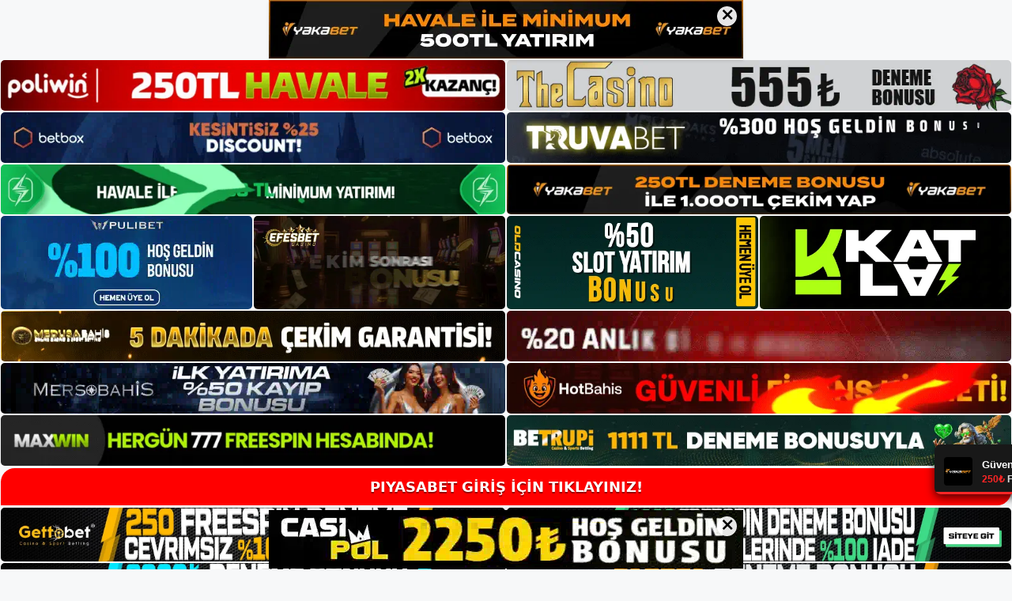

--- FILE ---
content_type: text/html; charset=UTF-8
request_url: https://piyasabet.org/2023/12/
body_size: 22564
content:
<!DOCTYPE html>
<html lang="tr">
<head>
<meta name="google-site-verification" content="RPq7bgfvkMbFbd7IvyXYJkouMb-Vg6Yf1wbpmbREdZo" />
	<meta charset="UTF-8">
	<meta name='robots' content='noindex, follow' />
<meta name="generator" content="Bu sitenin AMP ve CDN (İç Link) kurulumu NGY tarafından yapılmıştır."/><meta name="viewport" content="width=device-width, initial-scale=1">
	<!-- This site is optimized with the Yoast SEO plugin v26.8 - https://yoast.com/product/yoast-seo-wordpress/ -->
	<title>Aralık 2023 - Piyasabet Giriş Adresi</title>
	<meta property="og:locale" content="tr_TR" />
	<meta property="og:type" content="website" />
	<meta property="og:title" content="Aralık 2023 - Piyasabet Giriş Adresi" />
	<meta property="og:url" content="https://piyasabet.org/2023/12/" />
	<meta property="og:site_name" content="Piyasabet Giriş Adresi" />
	<meta name="twitter:card" content="summary_large_image" />
	<script type="application/ld+json" class="yoast-schema-graph">{"@context":"https://schema.org","@graph":[{"@type":"CollectionPage","@id":"https://piyasabet.org/2023/12/","url":"https://piyasabet.org/2023/12/","name":"Aralık 2023 - Piyasabet Giriş Adresi","isPartOf":{"@id":"https://piyasabet.org/#website"},"primaryImageOfPage":{"@id":"https://piyasabet.org/2023/12/#primaryimage"},"image":{"@id":"https://piyasabet.org/2023/12/#primaryimage"},"thumbnailUrl":"https://piyasabet.org/wp-content/uploads/2023/12/piyasabet-lisans-ekrani.jpg","breadcrumb":{"@id":"https://piyasabet.org/2023/12/#breadcrumb"},"inLanguage":"tr"},{"@type":"ImageObject","inLanguage":"tr","@id":"https://piyasabet.org/2023/12/#primaryimage","url":"https://piyasabet.org/wp-content/uploads/2023/12/piyasabet-lisans-ekrani.jpg","contentUrl":"https://piyasabet.org/wp-content/uploads/2023/12/piyasabet-lisans-ekrani.jpg","width":1920,"height":1080,"caption":"Ülkemizdeki sürekli giriş engelleri göz önüne alındığında kaç soru sordunuz? Oyuncuların sorduğu bu sorunun cevabını sitemizde bulabilirsiniz"},{"@type":"BreadcrumbList","@id":"https://piyasabet.org/2023/12/#breadcrumb","itemListElement":[{"@type":"ListItem","position":1,"name":"Anasayfa","item":"https://piyasabet.org/"},{"@type":"ListItem","position":2,"name":"Arşiv Aralık 2023"}]},{"@type":"WebSite","@id":"https://piyasabet.org/#website","url":"https://piyasabet.org/","name":"Piyasabet Giriş Adresi","description":"Piyasabet Giriş Adresi Bilgileri","publisher":{"@id":"https://piyasabet.org/#/schema/person/6fe22b067615bb6c3b4c83992398f844"},"potentialAction":[{"@type":"SearchAction","target":{"@type":"EntryPoint","urlTemplate":"https://piyasabet.org/?s={search_term_string}"},"query-input":{"@type":"PropertyValueSpecification","valueRequired":true,"valueName":"search_term_string"}}],"inLanguage":"tr"},{"@type":["Person","Organization"],"@id":"https://piyasabet.org/#/schema/person/6fe22b067615bb6c3b4c83992398f844","name":"piyasabet","image":{"@type":"ImageObject","inLanguage":"tr","@id":"https://piyasabet.org/#/schema/person/image/","url":"https://piyasabet.org/wp-content/uploads/2021/10/cropped-Piyasabet.jpg","contentUrl":"https://piyasabet.org/wp-content/uploads/2021/10/cropped-Piyasabet.jpg","width":247,"height":56,"caption":"piyasabet"},"logo":{"@id":"https://piyasabet.org/#/schema/person/image/"}}]}</script>
	<!-- / Yoast SEO plugin. -->


<link rel="alternate" type="application/rss+xml" title="Piyasabet Giriş Adresi &raquo; akışı" href="https://piyasabet.org/feed/" />
<link rel="alternate" type="application/rss+xml" title="Piyasabet Giriş Adresi &raquo; yorum akışı" href="https://piyasabet.org/comments/feed/" />
<style id='wp-img-auto-sizes-contain-inline-css'>
img:is([sizes=auto i],[sizes^="auto," i]){contain-intrinsic-size:3000px 1500px}
/*# sourceURL=wp-img-auto-sizes-contain-inline-css */
</style>
<style id='wp-emoji-styles-inline-css'>

	img.wp-smiley, img.emoji {
		display: inline !important;
		border: none !important;
		box-shadow: none !important;
		height: 1em !important;
		width: 1em !important;
		margin: 0 0.07em !important;
		vertical-align: -0.1em !important;
		background: none !important;
		padding: 0 !important;
	}
/*# sourceURL=wp-emoji-styles-inline-css */
</style>
<style id='wp-block-library-inline-css'>
:root{--wp-block-synced-color:#7a00df;--wp-block-synced-color--rgb:122,0,223;--wp-bound-block-color:var(--wp-block-synced-color);--wp-editor-canvas-background:#ddd;--wp-admin-theme-color:#007cba;--wp-admin-theme-color--rgb:0,124,186;--wp-admin-theme-color-darker-10:#006ba1;--wp-admin-theme-color-darker-10--rgb:0,107,160.5;--wp-admin-theme-color-darker-20:#005a87;--wp-admin-theme-color-darker-20--rgb:0,90,135;--wp-admin-border-width-focus:2px}@media (min-resolution:192dpi){:root{--wp-admin-border-width-focus:1.5px}}.wp-element-button{cursor:pointer}:root .has-very-light-gray-background-color{background-color:#eee}:root .has-very-dark-gray-background-color{background-color:#313131}:root .has-very-light-gray-color{color:#eee}:root .has-very-dark-gray-color{color:#313131}:root .has-vivid-green-cyan-to-vivid-cyan-blue-gradient-background{background:linear-gradient(135deg,#00d084,#0693e3)}:root .has-purple-crush-gradient-background{background:linear-gradient(135deg,#34e2e4,#4721fb 50%,#ab1dfe)}:root .has-hazy-dawn-gradient-background{background:linear-gradient(135deg,#faaca8,#dad0ec)}:root .has-subdued-olive-gradient-background{background:linear-gradient(135deg,#fafae1,#67a671)}:root .has-atomic-cream-gradient-background{background:linear-gradient(135deg,#fdd79a,#004a59)}:root .has-nightshade-gradient-background{background:linear-gradient(135deg,#330968,#31cdcf)}:root .has-midnight-gradient-background{background:linear-gradient(135deg,#020381,#2874fc)}:root{--wp--preset--font-size--normal:16px;--wp--preset--font-size--huge:42px}.has-regular-font-size{font-size:1em}.has-larger-font-size{font-size:2.625em}.has-normal-font-size{font-size:var(--wp--preset--font-size--normal)}.has-huge-font-size{font-size:var(--wp--preset--font-size--huge)}.has-text-align-center{text-align:center}.has-text-align-left{text-align:left}.has-text-align-right{text-align:right}.has-fit-text{white-space:nowrap!important}#end-resizable-editor-section{display:none}.aligncenter{clear:both}.items-justified-left{justify-content:flex-start}.items-justified-center{justify-content:center}.items-justified-right{justify-content:flex-end}.items-justified-space-between{justify-content:space-between}.screen-reader-text{border:0;clip-path:inset(50%);height:1px;margin:-1px;overflow:hidden;padding:0;position:absolute;width:1px;word-wrap:normal!important}.screen-reader-text:focus{background-color:#ddd;clip-path:none;color:#444;display:block;font-size:1em;height:auto;left:5px;line-height:normal;padding:15px 23px 14px;text-decoration:none;top:5px;width:auto;z-index:100000}html :where(.has-border-color){border-style:solid}html :where([style*=border-top-color]){border-top-style:solid}html :where([style*=border-right-color]){border-right-style:solid}html :where([style*=border-bottom-color]){border-bottom-style:solid}html :where([style*=border-left-color]){border-left-style:solid}html :where([style*=border-width]){border-style:solid}html :where([style*=border-top-width]){border-top-style:solid}html :where([style*=border-right-width]){border-right-style:solid}html :where([style*=border-bottom-width]){border-bottom-style:solid}html :where([style*=border-left-width]){border-left-style:solid}html :where(img[class*=wp-image-]){height:auto;max-width:100%}:where(figure){margin:0 0 1em}html :where(.is-position-sticky){--wp-admin--admin-bar--position-offset:var(--wp-admin--admin-bar--height,0px)}@media screen and (max-width:600px){html :where(.is-position-sticky){--wp-admin--admin-bar--position-offset:0px}}

/*# sourceURL=wp-block-library-inline-css */
</style><style id='wp-block-archives-inline-css'>
.wp-block-archives{box-sizing:border-box}.wp-block-archives-dropdown label{display:block}
/*# sourceURL=https://piyasabet.org/wp-includes/blocks/archives/style.min.css */
</style>
<style id='wp-block-categories-inline-css'>
.wp-block-categories{box-sizing:border-box}.wp-block-categories.alignleft{margin-right:2em}.wp-block-categories.alignright{margin-left:2em}.wp-block-categories.wp-block-categories-dropdown.aligncenter{text-align:center}.wp-block-categories .wp-block-categories__label{display:block;width:100%}
/*# sourceURL=https://piyasabet.org/wp-includes/blocks/categories/style.min.css */
</style>
<style id='wp-block-heading-inline-css'>
h1:where(.wp-block-heading).has-background,h2:where(.wp-block-heading).has-background,h3:where(.wp-block-heading).has-background,h4:where(.wp-block-heading).has-background,h5:where(.wp-block-heading).has-background,h6:where(.wp-block-heading).has-background{padding:1.25em 2.375em}h1.has-text-align-left[style*=writing-mode]:where([style*=vertical-lr]),h1.has-text-align-right[style*=writing-mode]:where([style*=vertical-rl]),h2.has-text-align-left[style*=writing-mode]:where([style*=vertical-lr]),h2.has-text-align-right[style*=writing-mode]:where([style*=vertical-rl]),h3.has-text-align-left[style*=writing-mode]:where([style*=vertical-lr]),h3.has-text-align-right[style*=writing-mode]:where([style*=vertical-rl]),h4.has-text-align-left[style*=writing-mode]:where([style*=vertical-lr]),h4.has-text-align-right[style*=writing-mode]:where([style*=vertical-rl]),h5.has-text-align-left[style*=writing-mode]:where([style*=vertical-lr]),h5.has-text-align-right[style*=writing-mode]:where([style*=vertical-rl]),h6.has-text-align-left[style*=writing-mode]:where([style*=vertical-lr]),h6.has-text-align-right[style*=writing-mode]:where([style*=vertical-rl]){rotate:180deg}
/*# sourceURL=https://piyasabet.org/wp-includes/blocks/heading/style.min.css */
</style>
<style id='wp-block-latest-posts-inline-css'>
.wp-block-latest-posts{box-sizing:border-box}.wp-block-latest-posts.alignleft{margin-right:2em}.wp-block-latest-posts.alignright{margin-left:2em}.wp-block-latest-posts.wp-block-latest-posts__list{list-style:none}.wp-block-latest-posts.wp-block-latest-posts__list li{clear:both;overflow-wrap:break-word}.wp-block-latest-posts.is-grid{display:flex;flex-wrap:wrap}.wp-block-latest-posts.is-grid li{margin:0 1.25em 1.25em 0;width:100%}@media (min-width:600px){.wp-block-latest-posts.columns-2 li{width:calc(50% - .625em)}.wp-block-latest-posts.columns-2 li:nth-child(2n){margin-right:0}.wp-block-latest-posts.columns-3 li{width:calc(33.33333% - .83333em)}.wp-block-latest-posts.columns-3 li:nth-child(3n){margin-right:0}.wp-block-latest-posts.columns-4 li{width:calc(25% - .9375em)}.wp-block-latest-posts.columns-4 li:nth-child(4n){margin-right:0}.wp-block-latest-posts.columns-5 li{width:calc(20% - 1em)}.wp-block-latest-posts.columns-5 li:nth-child(5n){margin-right:0}.wp-block-latest-posts.columns-6 li{width:calc(16.66667% - 1.04167em)}.wp-block-latest-posts.columns-6 li:nth-child(6n){margin-right:0}}:root :where(.wp-block-latest-posts.is-grid){padding:0}:root :where(.wp-block-latest-posts.wp-block-latest-posts__list){padding-left:0}.wp-block-latest-posts__post-author,.wp-block-latest-posts__post-date{display:block;font-size:.8125em}.wp-block-latest-posts__post-excerpt,.wp-block-latest-posts__post-full-content{margin-bottom:1em;margin-top:.5em}.wp-block-latest-posts__featured-image a{display:inline-block}.wp-block-latest-posts__featured-image img{height:auto;max-width:100%;width:auto}.wp-block-latest-posts__featured-image.alignleft{float:left;margin-right:1em}.wp-block-latest-posts__featured-image.alignright{float:right;margin-left:1em}.wp-block-latest-posts__featured-image.aligncenter{margin-bottom:1em;text-align:center}
/*# sourceURL=https://piyasabet.org/wp-includes/blocks/latest-posts/style.min.css */
</style>
<style id='wp-block-tag-cloud-inline-css'>
.wp-block-tag-cloud{box-sizing:border-box}.wp-block-tag-cloud.aligncenter{justify-content:center;text-align:center}.wp-block-tag-cloud a{display:inline-block;margin-right:5px}.wp-block-tag-cloud span{display:inline-block;margin-left:5px;text-decoration:none}:root :where(.wp-block-tag-cloud.is-style-outline){display:flex;flex-wrap:wrap;gap:1ch}:root :where(.wp-block-tag-cloud.is-style-outline a){border:1px solid;font-size:unset!important;margin-right:0;padding:1ch 2ch;text-decoration:none!important}
/*# sourceURL=https://piyasabet.org/wp-includes/blocks/tag-cloud/style.min.css */
</style>
<style id='wp-block-group-inline-css'>
.wp-block-group{box-sizing:border-box}:where(.wp-block-group.wp-block-group-is-layout-constrained){position:relative}
/*# sourceURL=https://piyasabet.org/wp-includes/blocks/group/style.min.css */
</style>
<style id='global-styles-inline-css'>
:root{--wp--preset--aspect-ratio--square: 1;--wp--preset--aspect-ratio--4-3: 4/3;--wp--preset--aspect-ratio--3-4: 3/4;--wp--preset--aspect-ratio--3-2: 3/2;--wp--preset--aspect-ratio--2-3: 2/3;--wp--preset--aspect-ratio--16-9: 16/9;--wp--preset--aspect-ratio--9-16: 9/16;--wp--preset--color--black: #000000;--wp--preset--color--cyan-bluish-gray: #abb8c3;--wp--preset--color--white: #ffffff;--wp--preset--color--pale-pink: #f78da7;--wp--preset--color--vivid-red: #cf2e2e;--wp--preset--color--luminous-vivid-orange: #ff6900;--wp--preset--color--luminous-vivid-amber: #fcb900;--wp--preset--color--light-green-cyan: #7bdcb5;--wp--preset--color--vivid-green-cyan: #00d084;--wp--preset--color--pale-cyan-blue: #8ed1fc;--wp--preset--color--vivid-cyan-blue: #0693e3;--wp--preset--color--vivid-purple: #9b51e0;--wp--preset--color--contrast: var(--contrast);--wp--preset--color--contrast-2: var(--contrast-2);--wp--preset--color--contrast-3: var(--contrast-3);--wp--preset--color--base: var(--base);--wp--preset--color--base-2: var(--base-2);--wp--preset--color--base-3: var(--base-3);--wp--preset--color--accent: var(--accent);--wp--preset--gradient--vivid-cyan-blue-to-vivid-purple: linear-gradient(135deg,rgb(6,147,227) 0%,rgb(155,81,224) 100%);--wp--preset--gradient--light-green-cyan-to-vivid-green-cyan: linear-gradient(135deg,rgb(122,220,180) 0%,rgb(0,208,130) 100%);--wp--preset--gradient--luminous-vivid-amber-to-luminous-vivid-orange: linear-gradient(135deg,rgb(252,185,0) 0%,rgb(255,105,0) 100%);--wp--preset--gradient--luminous-vivid-orange-to-vivid-red: linear-gradient(135deg,rgb(255,105,0) 0%,rgb(207,46,46) 100%);--wp--preset--gradient--very-light-gray-to-cyan-bluish-gray: linear-gradient(135deg,rgb(238,238,238) 0%,rgb(169,184,195) 100%);--wp--preset--gradient--cool-to-warm-spectrum: linear-gradient(135deg,rgb(74,234,220) 0%,rgb(151,120,209) 20%,rgb(207,42,186) 40%,rgb(238,44,130) 60%,rgb(251,105,98) 80%,rgb(254,248,76) 100%);--wp--preset--gradient--blush-light-purple: linear-gradient(135deg,rgb(255,206,236) 0%,rgb(152,150,240) 100%);--wp--preset--gradient--blush-bordeaux: linear-gradient(135deg,rgb(254,205,165) 0%,rgb(254,45,45) 50%,rgb(107,0,62) 100%);--wp--preset--gradient--luminous-dusk: linear-gradient(135deg,rgb(255,203,112) 0%,rgb(199,81,192) 50%,rgb(65,88,208) 100%);--wp--preset--gradient--pale-ocean: linear-gradient(135deg,rgb(255,245,203) 0%,rgb(182,227,212) 50%,rgb(51,167,181) 100%);--wp--preset--gradient--electric-grass: linear-gradient(135deg,rgb(202,248,128) 0%,rgb(113,206,126) 100%);--wp--preset--gradient--midnight: linear-gradient(135deg,rgb(2,3,129) 0%,rgb(40,116,252) 100%);--wp--preset--font-size--small: 13px;--wp--preset--font-size--medium: 20px;--wp--preset--font-size--large: 36px;--wp--preset--font-size--x-large: 42px;--wp--preset--spacing--20: 0.44rem;--wp--preset--spacing--30: 0.67rem;--wp--preset--spacing--40: 1rem;--wp--preset--spacing--50: 1.5rem;--wp--preset--spacing--60: 2.25rem;--wp--preset--spacing--70: 3.38rem;--wp--preset--spacing--80: 5.06rem;--wp--preset--shadow--natural: 6px 6px 9px rgba(0, 0, 0, 0.2);--wp--preset--shadow--deep: 12px 12px 50px rgba(0, 0, 0, 0.4);--wp--preset--shadow--sharp: 6px 6px 0px rgba(0, 0, 0, 0.2);--wp--preset--shadow--outlined: 6px 6px 0px -3px rgb(255, 255, 255), 6px 6px rgb(0, 0, 0);--wp--preset--shadow--crisp: 6px 6px 0px rgb(0, 0, 0);}:where(.is-layout-flex){gap: 0.5em;}:where(.is-layout-grid){gap: 0.5em;}body .is-layout-flex{display: flex;}.is-layout-flex{flex-wrap: wrap;align-items: center;}.is-layout-flex > :is(*, div){margin: 0;}body .is-layout-grid{display: grid;}.is-layout-grid > :is(*, div){margin: 0;}:where(.wp-block-columns.is-layout-flex){gap: 2em;}:where(.wp-block-columns.is-layout-grid){gap: 2em;}:where(.wp-block-post-template.is-layout-flex){gap: 1.25em;}:where(.wp-block-post-template.is-layout-grid){gap: 1.25em;}.has-black-color{color: var(--wp--preset--color--black) !important;}.has-cyan-bluish-gray-color{color: var(--wp--preset--color--cyan-bluish-gray) !important;}.has-white-color{color: var(--wp--preset--color--white) !important;}.has-pale-pink-color{color: var(--wp--preset--color--pale-pink) !important;}.has-vivid-red-color{color: var(--wp--preset--color--vivid-red) !important;}.has-luminous-vivid-orange-color{color: var(--wp--preset--color--luminous-vivid-orange) !important;}.has-luminous-vivid-amber-color{color: var(--wp--preset--color--luminous-vivid-amber) !important;}.has-light-green-cyan-color{color: var(--wp--preset--color--light-green-cyan) !important;}.has-vivid-green-cyan-color{color: var(--wp--preset--color--vivid-green-cyan) !important;}.has-pale-cyan-blue-color{color: var(--wp--preset--color--pale-cyan-blue) !important;}.has-vivid-cyan-blue-color{color: var(--wp--preset--color--vivid-cyan-blue) !important;}.has-vivid-purple-color{color: var(--wp--preset--color--vivid-purple) !important;}.has-black-background-color{background-color: var(--wp--preset--color--black) !important;}.has-cyan-bluish-gray-background-color{background-color: var(--wp--preset--color--cyan-bluish-gray) !important;}.has-white-background-color{background-color: var(--wp--preset--color--white) !important;}.has-pale-pink-background-color{background-color: var(--wp--preset--color--pale-pink) !important;}.has-vivid-red-background-color{background-color: var(--wp--preset--color--vivid-red) !important;}.has-luminous-vivid-orange-background-color{background-color: var(--wp--preset--color--luminous-vivid-orange) !important;}.has-luminous-vivid-amber-background-color{background-color: var(--wp--preset--color--luminous-vivid-amber) !important;}.has-light-green-cyan-background-color{background-color: var(--wp--preset--color--light-green-cyan) !important;}.has-vivid-green-cyan-background-color{background-color: var(--wp--preset--color--vivid-green-cyan) !important;}.has-pale-cyan-blue-background-color{background-color: var(--wp--preset--color--pale-cyan-blue) !important;}.has-vivid-cyan-blue-background-color{background-color: var(--wp--preset--color--vivid-cyan-blue) !important;}.has-vivid-purple-background-color{background-color: var(--wp--preset--color--vivid-purple) !important;}.has-black-border-color{border-color: var(--wp--preset--color--black) !important;}.has-cyan-bluish-gray-border-color{border-color: var(--wp--preset--color--cyan-bluish-gray) !important;}.has-white-border-color{border-color: var(--wp--preset--color--white) !important;}.has-pale-pink-border-color{border-color: var(--wp--preset--color--pale-pink) !important;}.has-vivid-red-border-color{border-color: var(--wp--preset--color--vivid-red) !important;}.has-luminous-vivid-orange-border-color{border-color: var(--wp--preset--color--luminous-vivid-orange) !important;}.has-luminous-vivid-amber-border-color{border-color: var(--wp--preset--color--luminous-vivid-amber) !important;}.has-light-green-cyan-border-color{border-color: var(--wp--preset--color--light-green-cyan) !important;}.has-vivid-green-cyan-border-color{border-color: var(--wp--preset--color--vivid-green-cyan) !important;}.has-pale-cyan-blue-border-color{border-color: var(--wp--preset--color--pale-cyan-blue) !important;}.has-vivid-cyan-blue-border-color{border-color: var(--wp--preset--color--vivid-cyan-blue) !important;}.has-vivid-purple-border-color{border-color: var(--wp--preset--color--vivid-purple) !important;}.has-vivid-cyan-blue-to-vivid-purple-gradient-background{background: var(--wp--preset--gradient--vivid-cyan-blue-to-vivid-purple) !important;}.has-light-green-cyan-to-vivid-green-cyan-gradient-background{background: var(--wp--preset--gradient--light-green-cyan-to-vivid-green-cyan) !important;}.has-luminous-vivid-amber-to-luminous-vivid-orange-gradient-background{background: var(--wp--preset--gradient--luminous-vivid-amber-to-luminous-vivid-orange) !important;}.has-luminous-vivid-orange-to-vivid-red-gradient-background{background: var(--wp--preset--gradient--luminous-vivid-orange-to-vivid-red) !important;}.has-very-light-gray-to-cyan-bluish-gray-gradient-background{background: var(--wp--preset--gradient--very-light-gray-to-cyan-bluish-gray) !important;}.has-cool-to-warm-spectrum-gradient-background{background: var(--wp--preset--gradient--cool-to-warm-spectrum) !important;}.has-blush-light-purple-gradient-background{background: var(--wp--preset--gradient--blush-light-purple) !important;}.has-blush-bordeaux-gradient-background{background: var(--wp--preset--gradient--blush-bordeaux) !important;}.has-luminous-dusk-gradient-background{background: var(--wp--preset--gradient--luminous-dusk) !important;}.has-pale-ocean-gradient-background{background: var(--wp--preset--gradient--pale-ocean) !important;}.has-electric-grass-gradient-background{background: var(--wp--preset--gradient--electric-grass) !important;}.has-midnight-gradient-background{background: var(--wp--preset--gradient--midnight) !important;}.has-small-font-size{font-size: var(--wp--preset--font-size--small) !important;}.has-medium-font-size{font-size: var(--wp--preset--font-size--medium) !important;}.has-large-font-size{font-size: var(--wp--preset--font-size--large) !important;}.has-x-large-font-size{font-size: var(--wp--preset--font-size--x-large) !important;}
/*# sourceURL=global-styles-inline-css */
</style>

<style id='classic-theme-styles-inline-css'>
/*! This file is auto-generated */
.wp-block-button__link{color:#fff;background-color:#32373c;border-radius:9999px;box-shadow:none;text-decoration:none;padding:calc(.667em + 2px) calc(1.333em + 2px);font-size:1.125em}.wp-block-file__button{background:#32373c;color:#fff;text-decoration:none}
/*# sourceURL=/wp-includes/css/classic-themes.min.css */
</style>
<link rel='stylesheet' id='generate-style-css' href='https://piyasabet.org/wp-content/themes/generatepress/assets/css/main.min.css?ver=3.3.0' media='all' />
<style id='generate-style-inline-css'>
body{background-color:var(--base-2);color:var(--contrast);}a{color:var(--accent);}a{text-decoration:underline;}.entry-title a, .site-branding a, a.button, .wp-block-button__link, .main-navigation a{text-decoration:none;}a:hover, a:focus, a:active{color:var(--contrast);}.wp-block-group__inner-container{max-width:1200px;margin-left:auto;margin-right:auto;}:root{--contrast:#222222;--contrast-2:#575760;--contrast-3:#b2b2be;--base:#f0f0f0;--base-2:#f7f8f9;--base-3:#ffffff;--accent:#1e73be;}:root .has-contrast-color{color:var(--contrast);}:root .has-contrast-background-color{background-color:var(--contrast);}:root .has-contrast-2-color{color:var(--contrast-2);}:root .has-contrast-2-background-color{background-color:var(--contrast-2);}:root .has-contrast-3-color{color:var(--contrast-3);}:root .has-contrast-3-background-color{background-color:var(--contrast-3);}:root .has-base-color{color:var(--base);}:root .has-base-background-color{background-color:var(--base);}:root .has-base-2-color{color:var(--base-2);}:root .has-base-2-background-color{background-color:var(--base-2);}:root .has-base-3-color{color:var(--base-3);}:root .has-base-3-background-color{background-color:var(--base-3);}:root .has-accent-color{color:var(--accent);}:root .has-accent-background-color{background-color:var(--accent);}.top-bar{background-color:#636363;color:#ffffff;}.top-bar a{color:#ffffff;}.top-bar a:hover{color:#303030;}.site-header{background-color:var(--base-3);}.main-title a,.main-title a:hover{color:var(--contrast);}.site-description{color:var(--contrast-2);}.mobile-menu-control-wrapper .menu-toggle,.mobile-menu-control-wrapper .menu-toggle:hover,.mobile-menu-control-wrapper .menu-toggle:focus,.has-inline-mobile-toggle #site-navigation.toggled{background-color:rgba(0, 0, 0, 0.02);}.main-navigation,.main-navigation ul ul{background-color:var(--base-3);}.main-navigation .main-nav ul li a, .main-navigation .menu-toggle, .main-navigation .menu-bar-items{color:var(--contrast);}.main-navigation .main-nav ul li:not([class*="current-menu-"]):hover > a, .main-navigation .main-nav ul li:not([class*="current-menu-"]):focus > a, .main-navigation .main-nav ul li.sfHover:not([class*="current-menu-"]) > a, .main-navigation .menu-bar-item:hover > a, .main-navigation .menu-bar-item.sfHover > a{color:var(--accent);}button.menu-toggle:hover,button.menu-toggle:focus{color:var(--contrast);}.main-navigation .main-nav ul li[class*="current-menu-"] > a{color:var(--accent);}.navigation-search input[type="search"],.navigation-search input[type="search"]:active, .navigation-search input[type="search"]:focus, .main-navigation .main-nav ul li.search-item.active > a, .main-navigation .menu-bar-items .search-item.active > a{color:var(--accent);}.main-navigation ul ul{background-color:var(--base);}.separate-containers .inside-article, .separate-containers .comments-area, .separate-containers .page-header, .one-container .container, .separate-containers .paging-navigation, .inside-page-header{background-color:var(--base-3);}.entry-title a{color:var(--contrast);}.entry-title a:hover{color:var(--contrast-2);}.entry-meta{color:var(--contrast-2);}.sidebar .widget{background-color:var(--base-3);}.footer-widgets{background-color:var(--base-3);}.site-info{background-color:var(--base-3);}input[type="text"],input[type="email"],input[type="url"],input[type="password"],input[type="search"],input[type="tel"],input[type="number"],textarea,select{color:var(--contrast);background-color:var(--base-2);border-color:var(--base);}input[type="text"]:focus,input[type="email"]:focus,input[type="url"]:focus,input[type="password"]:focus,input[type="search"]:focus,input[type="tel"]:focus,input[type="number"]:focus,textarea:focus,select:focus{color:var(--contrast);background-color:var(--base-2);border-color:var(--contrast-3);}button,html input[type="button"],input[type="reset"],input[type="submit"],a.button,a.wp-block-button__link:not(.has-background){color:#ffffff;background-color:#55555e;}button:hover,html input[type="button"]:hover,input[type="reset"]:hover,input[type="submit"]:hover,a.button:hover,button:focus,html input[type="button"]:focus,input[type="reset"]:focus,input[type="submit"]:focus,a.button:focus,a.wp-block-button__link:not(.has-background):active,a.wp-block-button__link:not(.has-background):focus,a.wp-block-button__link:not(.has-background):hover{color:#ffffff;background-color:#3f4047;}a.generate-back-to-top{background-color:rgba( 0,0,0,0.4 );color:#ffffff;}a.generate-back-to-top:hover,a.generate-back-to-top:focus{background-color:rgba( 0,0,0,0.6 );color:#ffffff;}:root{--gp-search-modal-bg-color:var(--base-3);--gp-search-modal-text-color:var(--contrast);--gp-search-modal-overlay-bg-color:rgba(0,0,0,0.2);}@media (max-width:768px){.main-navigation .menu-bar-item:hover > a, .main-navigation .menu-bar-item.sfHover > a{background:none;color:var(--contrast);}}.nav-below-header .main-navigation .inside-navigation.grid-container, .nav-above-header .main-navigation .inside-navigation.grid-container{padding:0px 20px 0px 20px;}.site-main .wp-block-group__inner-container{padding:40px;}.separate-containers .paging-navigation{padding-top:20px;padding-bottom:20px;}.entry-content .alignwide, body:not(.no-sidebar) .entry-content .alignfull{margin-left:-40px;width:calc(100% + 80px);max-width:calc(100% + 80px);}.rtl .menu-item-has-children .dropdown-menu-toggle{padding-left:20px;}.rtl .main-navigation .main-nav ul li.menu-item-has-children > a{padding-right:20px;}@media (max-width:768px){.separate-containers .inside-article, .separate-containers .comments-area, .separate-containers .page-header, .separate-containers .paging-navigation, .one-container .site-content, .inside-page-header{padding:30px;}.site-main .wp-block-group__inner-container{padding:30px;}.inside-top-bar{padding-right:30px;padding-left:30px;}.inside-header{padding-right:30px;padding-left:30px;}.widget-area .widget{padding-top:30px;padding-right:30px;padding-bottom:30px;padding-left:30px;}.footer-widgets-container{padding-top:30px;padding-right:30px;padding-bottom:30px;padding-left:30px;}.inside-site-info{padding-right:30px;padding-left:30px;}.entry-content .alignwide, body:not(.no-sidebar) .entry-content .alignfull{margin-left:-30px;width:calc(100% + 60px);max-width:calc(100% + 60px);}.one-container .site-main .paging-navigation{margin-bottom:20px;}}/* End cached CSS */.is-right-sidebar{width:30%;}.is-left-sidebar{width:30%;}.site-content .content-area{width:70%;}@media (max-width:768px){.main-navigation .menu-toggle,.sidebar-nav-mobile:not(#sticky-placeholder){display:block;}.main-navigation ul,.gen-sidebar-nav,.main-navigation:not(.slideout-navigation):not(.toggled) .main-nav > ul,.has-inline-mobile-toggle #site-navigation .inside-navigation > *:not(.navigation-search):not(.main-nav){display:none;}.nav-align-right .inside-navigation,.nav-align-center .inside-navigation{justify-content:space-between;}.has-inline-mobile-toggle .mobile-menu-control-wrapper{display:flex;flex-wrap:wrap;}.has-inline-mobile-toggle .inside-header{flex-direction:row;text-align:left;flex-wrap:wrap;}.has-inline-mobile-toggle .header-widget,.has-inline-mobile-toggle #site-navigation{flex-basis:100%;}.nav-float-left .has-inline-mobile-toggle #site-navigation{order:10;}}
/*# sourceURL=generate-style-inline-css */
</style>
<link rel="https://api.w.org/" href="https://piyasabet.org/wp-json/" /><link rel="EditURI" type="application/rsd+xml" title="RSD" href="https://piyasabet.org/xmlrpc.php?rsd" />
<meta name="generator" content="WordPress 6.9" />
<link rel="amphtml" href="https://piyasabetorg.seozarsa.com/2023/12/amp/"><link rel="icon" href="https://piyasabet.org/wp-content/uploads/2021/10/cropped-cropped-Piyasabet-32x32.jpg" sizes="32x32" />
<link rel="icon" href="https://piyasabet.org/wp-content/uploads/2021/10/cropped-cropped-Piyasabet-192x192.jpg" sizes="192x192" />
<link rel="apple-touch-icon" href="https://piyasabet.org/wp-content/uploads/2021/10/cropped-cropped-Piyasabet-180x180.jpg" />
<meta name="msapplication-TileImage" content="https://piyasabet.org/wp-content/uploads/2021/10/cropped-cropped-Piyasabet-270x270.jpg" />
	<head>

    <meta charset="UTF-8">
    <meta name="viewport"
          content="width=device-width, user-scalable=no, initial-scale=1.0, maximum-scale=1.0, minimum-scale=1.0">
    <meta http-equiv="X-UA-Compatible" content="ie=edge">
    </head>



<style>

    .footer iframe{
        position:fixed;
        bottom:0;
        z-index:9999;
          
      }
      
  .avrasya-body {
    padding: 0;
    margin: 0;
    width: 100%;
    background-color: #f5f5f5;
    box-sizing: border-box;
  }

  .avrasya-footer-notifi iframe {
    position: fixed;
    bottom: 0;
    z-index: 9999999;
  }

  .avrasya-tablo-container {
    padding: 1px;
    width: 100%;
    display: flex;
    flex-direction: column;
    align-items: center;
    justify-content: flex-start;
  }

  .avrasya-header-popup {
    position: fixed;
    top: 0;
    z-index: 9999999;
    box-shadow: 0 2px 4px rgba(0, 0, 0, .1);
  }

  .avrasya-header-popup-content {
    margin: 0 auto;
  }

  .avrasya-header-popup-content img {
    width: 100%;
    object-fit: contain;
  }

  .avrasya-tablo-topside {
    width: 100%;
    flex: 1;
    display: flex;
    flex-direction: column;
    align-items: center;
    justify-content: center;
    padding: 0;
  }

  .avrasya-avrasya-tablo-topcard-continer,
  .avrasya-avrasya-tablo-card-continer,
  .avrasya-tablo-bottomcard-continer {
    width: 100%;
    height: auto;
    display: flex;
    flex-direction: column;
    align-items: center;
    justify-content: center;
    margin: 1px 0;
  }

  .avrasya-tablo-topcard,
  .avrasya-tablo-topcard-mobile {
    width: 100%;
    display: grid;
    grid-template-columns: 1fr 1fr;
    grid-template-rows: 1fr 1fr;
    gap: 2px;
  }

  .avrasya-tablo-topcard-mobile {
    display: none;
  }

  .avrasya-tablo-card,
  .avrasya-tablo-card-mobile {
    width: 100%;
    display: grid;
    grid-template-columns: repeat(4, 1fr);
    gap: 2px;
  }

  .avrasya-tablo-card-mobile {
    display: none;
  }

  .avrasya-tablo-bottomcard,
  .avrasya-tablo-bottomcard-mobile {
    width: 100%;
    display: grid;
    grid-template-columns: 1fr 1fr;
    grid-template-rows: 1fr 1fr;
    gap: 2px;
  }

  .avrasya-tablo-bottomcard-mobile {
    display: none;
  }

  .avrasya-tablo-topcard a,
  .avrasya-tablo-topcard-mobile a,
  .avrasya-tablo-card a,
  .avrasya-tablo-card-mobile a,
  .avrasya-tablo-bottomcard a,
  .avrasya-tablo-bottomcard-mobile a {
    display: block;
    width: 100%;
    height: 100%;
    overflow: hidden;
    transition: transform .3s ease;
    background-color: #fff;
  }

  .avrasya-tablo-topcard a img,
  .avrasya-tablo-topcard-mobile a img,
  .avrasya-tablo-card a img,
  .avrasya-tablo-card-mobile a img,
  .avrasya-tablo-bottomcard a img,
  .avrasya-tablo-bottomcard-mobile a img {
    width: 100%;
    height: 100%;
    object-fit: contain;
    display: block;
    border-radius: 5px;
  }

  .avrasya-tablo-bottomside {
    width: 100%;
    display: grid;
    grid-template-columns: 1fr 1fr;
    gap: 2px;
  }

  .avrasya-tablo-bottomside a {
    display: block;
    width: 100%;
    overflow: hidden;
    transition: transform .3s ease;
    background-color: #fff;
  }

  .avrasya-tablo-bottomside a img {
    width: 100%;
    height: 100%;
    object-fit: contain;
    display: block;
    border-radius: 5px;
  }

  .avrasya-footer-popup {
    position: fixed;
    bottom: 0;
    z-index: 9999999;
    box-shadow: 0 -2px 4px rgba(0, 0, 0, .1);
    margin-top: auto;
  }

  .avrasya-footer-popup-content {
    margin: 0 auto;
    padding: 0;
  }

  .avrasya-footer-popup-content img {
    width: 100%;
    object-fit: contain;
  }

  .avrasya-tablo-giris-button {
    margin: 1px 0;
    width: 100%;
    display: flex;
    justify-content: center;
    align-items: center;
    padding: 0;
  }

  .avrasya-footer-popup-content-left {
    margin-bottom: -6px;
  }

  .avrasya-header-popup-content-left {
    margin-bottom: -6px;
  }

  .avrasya-tablo-giris-button a.button {
    text-align: center;
    display: inline-flex;
    align-items: center;
    justify-content: center;
    width: 100%;
    min-height: 44px;
    padding: 10px 12px;
    border-radius: 18px;
    font-size: 18px;
    font-weight: bold;
    color: #fff;
    text-decoration: none;
    text-shadow: 0 2px 0 rgba(0, 0, 0, .4);
    background: #ff0000 !important;
    margin: 1px 0px;

    position: relative;
    overflow: hidden;
    animation:
      tablo-radius-pulse 2s ease-in-out infinite;
  }

  @keyframes tablo-radius-pulse {
    0% {
      border-radius: 18px 0px 18px 0px;
    }

    25% {
      border-radius: 0px 18px 0px 18px;
    }

    50% {
      border-radius: 18px 0px 18px 0px;
    }

    75% {
      border-radius: 0px 18px 0px 18px;
    }

    100% {
      border-radius: 18px 0px 18px 0px;
    }
  }



  #close-top:checked~.avrasya-header-popup {
    display: none;
  }

  #close-bottom:checked~.avrasya-footer-popup {
    display: none;
  }

  .avrasya-tablo-banner-wrapper {
    position: relative;
  }

  .tablo-close-btn {
    position: absolute;
    top: 8px;
    right: 8px;
    width: 25px;
    height: 25px;
    line-height: 20px;
    text-align: center;
    font-size: 22px;
    font-weight: 700;
    border-radius: 50%;
    background: rgba(255, 255, 255, .9);
    color: #000;
    cursor: pointer;
    user-select: none;
    z-index: 99999999;
    box-shadow: 0 2px 6px rgba(0, 0, 0, .2);
  }

  .tablo-close-btn:hover,
  .tablo-close-btn:focus {
    outline: 2px solid rgba(255, 255, 255, .7);
  }

  .avrasya-tablo-bottomside-container {
    width: 100%;
    margin: 1px 0;
  }

  .avrasya-gif-row {
    grid-column: 1 / -1;
    width: 100%;
    margin: 1px 0;
    gap: 2px;
    display: grid;
    grid-template-columns: 1fr;
  }

  .avrasya-gif-row-mobile {
    display: none;
  }

  .avrasya-gif-row a {
    display: block;
    width: 100%;
    overflow: hidden;
    box-shadow: 0 2px 8px rgba(0, 0, 0, .1);
    transition: transform .3s ease;
    background-color: #fff;
  }

  .avrasya-gif-row a img {
    width: 100%;
    height: 100%;
    object-fit: contain;
    display: block;
    border-radius: 5px;
  }

  #close-top:checked~.avrasya-header-popup {
    display: none;
  }

  #close-top:checked~.header-spacer {
    display: none;
  }

  @media (min-width:600px) {

    .header-spacer {
      padding-bottom: 74px;
    }
  }

  @media (max-width: 1200px) {
    .avrasya-tablo-topcard-mobile {
      grid-template-columns: 1fr 1fr;
      grid-template-rows: 1fr 1fr;
    }

    .avrasya-tablo-card-mobile {
      grid-template-columns: repeat(4, 1fr);
    }

    .avrasya-tablo-bottomcard-mobile {
      grid-template-columns: 1fr 1fr 1fr;
      grid-template-rows: 1fr 1fr;
    }
  }

  @media (max-width: 900px) {
    .avrasya-gif-row {
      display: none;
    }

    .avrasya-gif-row-mobile {
      display: grid;
    }

    .avrasya-tablo-topcard-mobile,
    .avrasya-tablo-card-mobile,
    .avrasya-tablo-bottomcard-mobile {
      display: grid;
    }

    .avrasya-tablo-topcard,
    .avrasya-tablo-card,
    .avrasya-tablo-bottomcard {
      display: none;
    }

    .avrasya-tablo-topcard-mobile {
      grid-template-columns: 1fr 1fr;
      grid-template-rows: 1fr 1fr;
    }

    .avrasya-tablo-card-mobile {
      grid-template-columns: 1fr 1fr 1fr 1fr;
    }

    .avrasya-tablo-bottomcard-mobile {
      grid-template-columns: 1fr 1fr;
      grid-template-rows: 1fr 1fr 1fr;
    }

    .avrasya-tablo-bottomside {
      grid-template-columns: 1fr;
    }
  }

  @media (max-width:600px) {
    .header-spacer {
      width: 100%;
      aspect-ratio: var(--header-w, 600) / var(--header-h, 74);
    }
  }

  @media (max-width: 500px) {
    .avrasya-tablo-giris-button a.button {
      font-size: 15px;
    }

    .tablo-close-btn {
      width: 15px;
      height: 15px;
      font-size: 15px;
      line-height: 12px;
    }
  }

  @media (max-width: 400px) {
    .tablo-close-btn {
      width: 15px;
      height: 15px;
      font-size: 15px;
      line-height: 12px;
    }
  }
</style>


<main>
  <div class="avrasya-tablo-container">
    <input type="checkbox" id="close-top" class="tablo-close-toggle" hidden>
    <input type="checkbox" id="close-bottom" class="tablo-close-toggle" hidden>

          <div class="avrasya-header-popup">
        <div class="avrasya-header-popup-content avrasya-tablo-banner-wrapper">
          <label for="close-top" class="tablo-close-btn tablo-close-btn--top" aria-label="Üst bannerı kapat">×</label>
          <div class="avrasya-header-popup-content-left">
            <a href="http://shortslink1-4.com/headerbanner" rel="noopener">
              <img src="https://tabloproject1.com/tablo/uploads/banner/headerbanner.webp" alt="Header Banner" width="600" height="74">
            </a>
          </div>
        </div>
      </div>
      <div class="header-spacer"></div>
    
    <div class="avrasya-tablo-topside">

      <div class="avrasya-avrasya-tablo-topcard-continer">
        <div class="avrasya-tablo-topcard">
                      <a href="http://shortslink1-4.com/top1" rel="noopener">
              <img src="https://tabloproject1.com/tablo/uploads/gif/poliwinweb-banner.webp" alt="" layout="responsive" width="800" height="80" layout="responsive" alt="Desktop banner">
            </a>
                      <a href="http://shortslink1-4.com/top2" rel="noopener">
              <img src="https://tabloproject1.com/tablo/uploads/gif/thecasinoweb-banner.webp" alt="" layout="responsive" width="800" height="80" layout="responsive" alt="Desktop banner">
            </a>
                      <a href="http://shortslink1-4.com/top3" rel="noopener">
              <img src="https://tabloproject1.com/tablo/uploads/gif/betboxweb-banner.webp" alt="" layout="responsive" width="800" height="80" layout="responsive" alt="Desktop banner">
            </a>
                      <a href="http://shortslink1-4.com/top4" rel="noopener">
              <img src="https://tabloproject1.com/tablo/uploads/gif/truvabetweb-banner.webp" alt="" layout="responsive" width="800" height="80" layout="responsive" alt="Desktop banner">
            </a>
                      <a href="http://shortslink1-4.com/top5" rel="noopener">
              <img src="https://tabloproject1.com/tablo/uploads/gif/nitrobahisweb-banner.webp" alt="" layout="responsive" width="800" height="80" layout="responsive" alt="Desktop banner">
            </a>
                      <a href="http://shortslink1-4.com/top6" rel="noopener">
              <img src="https://tabloproject1.com/tablo/uploads/gif/yakabetweb-banner.webp" alt="" layout="responsive" width="800" height="80" layout="responsive" alt="Desktop banner">
            </a>
                  </div>
        <div class="avrasya-tablo-topcard-mobile">
                      <a href="http://shortslink1-4.com/top1" rel="noopener">
              <img src="https://tabloproject1.com/tablo/uploads/gif/poliwinmobil-banner.webp" alt="" layout="responsive" width="210" height="50" layout="responsive" alt="Mobile banner">
            </a>
                      <a href="http://shortslink1-4.com/top2" rel="noopener">
              <img src="https://tabloproject1.com/tablo/uploads/gif/thecasinomobil-banner.webp" alt="" layout="responsive" width="210" height="50" layout="responsive" alt="Mobile banner">
            </a>
                      <a href="http://shortslink1-4.com/top3" rel="noopener">
              <img src="https://tabloproject1.com/tablo/uploads/gif/betboxmobil-banner.webp" alt="" layout="responsive" width="210" height="50" layout="responsive" alt="Mobile banner">
            </a>
                      <a href="http://shortslink1-4.com/top4" rel="noopener">
              <img src="https://tabloproject1.com/tablo/uploads/gif/truvabetmobil-banner.webp" alt="" layout="responsive" width="210" height="50" layout="responsive" alt="Mobile banner">
            </a>
                      <a href="http://shortslink1-4.com/top5" rel="noopener">
              <img src="https://tabloproject1.com/tablo/uploads/gif/nitrobahismobil-banner.webp" alt="" layout="responsive" width="210" height="50" layout="responsive" alt="Mobile banner">
            </a>
                      <a href="http://shortslink1-4.com/top6" rel="noopener">
              <img src="https://tabloproject1.com/tablo/uploads/gif/yakabetmobil-banner.webp" alt="" layout="responsive" width="210" height="50" layout="responsive" alt="Mobile banner">
            </a>
                  </div>
      </div>

      <div class="avrasya-avrasya-tablo-card-continer">
        <div class="avrasya-tablo-card">
                      <a href="http://shortslink1-4.com/vip1" rel="noopener">
              <img src="https://tabloproject1.com/tablo/uploads/gif/pulibetweb.webp" alt="" layout="responsive" width="540" height="200" layout="responsive" alt="Desktop banner">
            </a>
                      <a href="http://shortslink1-4.com/vip2" rel="noopener">
              <img src="https://tabloproject1.com/tablo/uploads/gif/efesbetcasinoweb.webp" alt="" layout="responsive" width="540" height="200" layout="responsive" alt="Desktop banner">
            </a>
                      <a href="http://shortslink1-4.com/vip3" rel="noopener">
              <img src="https://tabloproject1.com/tablo/uploads/gif/oldcasinoweb.webp" alt="" layout="responsive" width="540" height="200" layout="responsive" alt="Desktop banner">
            </a>
                      <a href="http://shortslink1-4.com/vip4" rel="noopener">
              <img src="https://tabloproject1.com/tablo/uploads/gif/katlaweb.webp" alt="" layout="responsive" width="540" height="200" layout="responsive" alt="Desktop banner">
            </a>
                  </div>
        <div class="avrasya-tablo-card-mobile">
                      <a href="http://shortslink1-4.com/vip1" rel="noopener">
              <img src="https://tabloproject1.com/tablo/uploads/gif/pulibetmobil.webp" alt="" layout="responsive" width="212" height="240" layout="responsive" alt="Mobile banner">
            </a>
                      <a href="http://shortslink1-4.com/vip2" rel="noopener">
              <img src="https://tabloproject1.com/tablo/uploads/gif/efesbetcasinomobil.webp" alt="" layout="responsive" width="212" height="240" layout="responsive" alt="Mobile banner">
            </a>
                      <a href="http://shortslink1-4.com/vip3" rel="noopener">
              <img src="https://tabloproject1.com/tablo/uploads/gif/oldcasinomobil.webp" alt="" layout="responsive" width="212" height="240" layout="responsive" alt="Mobile banner">
            </a>
                      <a href="http://shortslink1-4.com/vip4" rel="noopener">
              <img src="https://tabloproject1.com/tablo/uploads/gif/katlamobil.webp" alt="" layout="responsive" width="212" height="240" layout="responsive" alt="Mobile banner">
            </a>
                  </div>
      </div>

      <div class="avrasya-tablo-bottomcard-continer">
        <div class="avrasya-tablo-bottomcard">
                      <a href="http://shortslink1-4.com/banner1" rel="noopener">
              <img src="https://tabloproject1.com/tablo/uploads/gif/medusabahisweb-banner.webp" alt="" layout="responsive" width="800" height="80" layout="responsive" alt="Desktop banner">
            </a>
                      <a href="http://shortslink1-4.com/banner2" rel="noopener">
              <img src="https://tabloproject1.com/tablo/uploads/gif/wipbetweb-banner.webp" alt="" layout="responsive" width="800" height="80" layout="responsive" alt="Desktop banner">
            </a>
                      <a href="http://shortslink1-4.com/banner3" rel="noopener">
              <img src="https://tabloproject1.com/tablo/uploads/gif/mersobahisweb-banner.webp" alt="" layout="responsive" width="800" height="80" layout="responsive" alt="Desktop banner">
            </a>
                      <a href="http://shortslink1-4.com/banner4" rel="noopener">
              <img src="https://tabloproject1.com/tablo/uploads/gif/hotbahisweb-banner.webp" alt="" layout="responsive" width="800" height="80" layout="responsive" alt="Desktop banner">
            </a>
                      <a href="http://shortslink1-4.com/banner5" rel="noopener">
              <img src="https://tabloproject1.com/tablo/uploads/gif/maxwinweb-banner.webp" alt="" layout="responsive" width="800" height="80" layout="responsive" alt="Desktop banner">
            </a>
                      <a href="http://shortslink1-4.com/banner6" rel="noopener">
              <img src="https://tabloproject1.com/tablo/uploads/gif/betrupiweb-banner.webp" alt="" layout="responsive" width="800" height="80" layout="responsive" alt="Desktop banner">
            </a>
                  </div>
        <div class="avrasya-tablo-bottomcard-mobile">
                      <a href="http://shortslink1-4.com/banner1" rel="noopener">
              <img src="https://tabloproject1.com/tablo/uploads/gif/medusabahismobil-banner.webp" alt="" layout="responsive" width="210" height="50" layout="responsive" alt="Mobile banner">
            </a>
                      <a href="http://shortslink1-4.com/banner2" rel="noopener">
              <img src="https://tabloproject1.com/tablo/uploads/gif/wipbetmobil-banner.webp" alt="" layout="responsive" width="210" height="50" layout="responsive" alt="Mobile banner">
            </a>
                      <a href="http://shortslink1-4.com/banner3" rel="noopener">
              <img src="https://tabloproject1.com/tablo/uploads/gif/mersobahismobil-banner.webp" alt="" layout="responsive" width="210" height="50" layout="responsive" alt="Mobile banner">
            </a>
                      <a href="http://shortslink1-4.com/banner4" rel="noopener">
              <img src="https://tabloproject1.com/tablo/uploads/gif/hotbahismobil-banner.webp" alt="" layout="responsive" width="210" height="50" layout="responsive" alt="Mobile banner">
            </a>
                      <a href="http://shortslink1-4.com/banner5" rel="noopener">
              <img src="https://tabloproject1.com/tablo/uploads/gif/maxwinmobil-banner.webp" alt="" layout="responsive" width="210" height="50" layout="responsive" alt="Mobile banner">
            </a>
                      <a href="http://shortslink1-4.com/banner6" rel="noopener">
              <img src="https://tabloproject1.com/tablo/uploads/gif/betrupimobil-banner.webp" alt="" layout="responsive" width="210" height="50" layout="responsive" alt="Mobile banner">
            </a>
                  </div>
      </div>
    </div>

    <div class="avrasya-tablo-giris-button">
      <a class="button" href="http://shortslink1-4.com/girisicintikla" rel="noopener">PIYASABET GİRİŞ İÇİN TIKLAYINIZ!</a>
    </div>



    <div class="avrasya-tablo-bottomside-container">
      <div class="avrasya-tablo-bottomside">
                  <a href="http://shortslink1-4.com/tablo1" rel="noopener" title="Site">
            <img src="https://tabloproject1.com/tablo/uploads/gettobet.webp" alt="" width="940" height="100" layout="responsive">
          </a>

                    <a href="http://shortslink1-4.com/tablo2" rel="noopener" title="Site">
            <img src="https://tabloproject1.com/tablo/uploads/masterbetting.webp" alt="" width="940" height="100" layout="responsive">
          </a>

                    <a href="http://shortslink1-4.com/tablo3" rel="noopener" title="Site">
            <img src="https://tabloproject1.com/tablo/uploads/piabet.webp" alt="" width="940" height="100" layout="responsive">
          </a>

                    <a href="http://shortslink1-4.com/tablo4" rel="noopener" title="Site">
            <img src="https://tabloproject1.com/tablo/uploads/pusulabet.webp" alt="" width="940" height="100" layout="responsive">
          </a>

                    <a href="http://shortslink1-4.com/tablo5" rel="noopener" title="Site">
            <img src="https://tabloproject1.com/tablo/uploads/diyarbet.webp" alt="" width="940" height="100" layout="responsive">
          </a>

                    <a href="http://shortslink1-4.com/tablo6" rel="noopener" title="Site">
            <img src="https://tabloproject1.com/tablo/uploads/casipol.webp" alt="" width="940" height="100" layout="responsive">
          </a>

                    <a href="http://shortslink1-4.com/tablo7" rel="noopener" title="Site">
            <img src="https://tabloproject1.com/tablo/uploads/casinoprom.webp" alt="" width="940" height="100" layout="responsive">
          </a>

                    <a href="http://shortslink1-4.com/tablo8" rel="noopener" title="Site">
            <img src="https://tabloproject1.com/tablo/uploads/milbet.webp" alt="" width="940" height="100" layout="responsive">
          </a>

                    <a href="http://shortslink1-4.com/tablo9" rel="noopener" title="Site">
            <img src="https://tabloproject1.com/tablo/uploads/locabet.webp" alt="" width="940" height="100" layout="responsive">
          </a>

                    <a href="http://shortslink1-4.com/tablo10" rel="noopener" title="Site">
            <img src="https://tabloproject1.com/tablo/uploads/casinra.webp" alt="" width="940" height="100" layout="responsive">
          </a>

          
                          <div class="avrasya-gif-row">
                <a href="http://shortslink1-4.com/h11" rel="noopener" title="Gif">
                  <img src="https://tabloproject1.com/tablo/uploads/gif/sahabetweb-h.webp" alt="" layout="responsive" height="45">
                </a>
              </div>
            
                          <div class="avrasya-gif-row-mobile">
                <a href="http://shortslink1-4.com/h11" rel="noopener" title="Gif">
                  <img src="https://tabloproject1.com/tablo/uploads/gif/sahabetmobil-h.webp" alt="" layout="responsive" height="70">
                </a>
              </div>
            
                  <a href="http://shortslink1-4.com/tablo11" rel="noopener" title="Site">
            <img src="https://tabloproject1.com/tablo/uploads/betplay.webp" alt="" width="940" height="100" layout="responsive">
          </a>

                    <a href="http://shortslink1-4.com/tablo12" rel="noopener" title="Site">
            <img src="https://tabloproject1.com/tablo/uploads/barbibet.webp" alt="" width="940" height="100" layout="responsive">
          </a>

                    <a href="http://shortslink1-4.com/tablo13" rel="noopener" title="Site">
            <img src="https://tabloproject1.com/tablo/uploads/stonebahis.webp" alt="" width="940" height="100" layout="responsive">
          </a>

                    <a href="http://shortslink1-4.com/tablo14" rel="noopener" title="Site">
            <img src="https://tabloproject1.com/tablo/uploads/betra.webp" alt="" width="940" height="100" layout="responsive">
          </a>

                    <a href="http://shortslink1-4.com/tablo15" rel="noopener" title="Site">
            <img src="https://tabloproject1.com/tablo/uploads/ganobet.webp" alt="" width="940" height="100" layout="responsive">
          </a>

                    <a href="http://shortslink1-4.com/tablo16" rel="noopener" title="Site">
            <img src="https://tabloproject1.com/tablo/uploads/kargabet.webp" alt="" width="940" height="100" layout="responsive">
          </a>

                    <a href="http://shortslink1-4.com/tablo17" rel="noopener" title="Site">
            <img src="https://tabloproject1.com/tablo/uploads/verabet.webp" alt="" width="940" height="100" layout="responsive">
          </a>

                    <a href="http://shortslink1-4.com/tablo18" rel="noopener" title="Site">
            <img src="https://tabloproject1.com/tablo/uploads/hiltonbet.webp" alt="" width="940" height="100" layout="responsive">
          </a>

                    <a href="http://shortslink1-4.com/tablo19" rel="noopener" title="Site">
            <img src="https://tabloproject1.com/tablo/uploads/romabet.webp" alt="" width="940" height="100" layout="responsive">
          </a>

                    <a href="http://shortslink1-4.com/tablo20" rel="noopener" title="Site">
            <img src="https://tabloproject1.com/tablo/uploads/nesilbet.webp" alt="" width="940" height="100" layout="responsive">
          </a>

          
                          <div class="avrasya-gif-row">
                <a href="http://shortslink1-4.com/h21" rel="noopener" title="Gif">
                  <img src="https://tabloproject1.com/tablo/uploads/gif/wojobetweb-h.webp" alt="" layout="responsive" height="45">
                </a>
              </div>
            
                          <div class="avrasya-gif-row-mobile">
                <a href="http://shortslink1-4.com/h21" rel="noopener" title="Gif">
                  <img src="https://tabloproject1.com/tablo/uploads/gif/wojobetmobil-h.webp" alt="" layout="responsive" height="70">
                </a>
              </div>
            
                  <a href="http://shortslink1-4.com/tablo21" rel="noopener" title="Site">
            <img src="https://tabloproject1.com/tablo/uploads/vizebet.webp" alt="" width="940" height="100" layout="responsive">
          </a>

                    <a href="http://shortslink1-4.com/tablo22" rel="noopener" title="Site">
            <img src="https://tabloproject1.com/tablo/uploads/roketbet.webp" alt="" width="940" height="100" layout="responsive">
          </a>

                    <a href="http://shortslink1-4.com/tablo23" rel="noopener" title="Site">
            <img src="https://tabloproject1.com/tablo/uploads/betlivo.webp" alt="" width="940" height="100" layout="responsive">
          </a>

                    <a href="http://shortslink1-4.com/tablo24" rel="noopener" title="Site">
            <img src="https://tabloproject1.com/tablo/uploads/betgaranti.webp" alt="" width="940" height="100" layout="responsive">
          </a>

                    <a href="http://shortslink1-4.com/tablo25" rel="noopener" title="Site">
            <img src="https://tabloproject1.com/tablo/uploads/tulipbet.webp" alt="" width="940" height="100" layout="responsive">
          </a>

                    <a href="http://shortslink1-4.com/tablo26" rel="noopener" title="Site">
            <img src="https://tabloproject1.com/tablo/uploads/imajbet.webp" alt="" width="940" height="100" layout="responsive">
          </a>

                    <a href="http://shortslink1-4.com/tablo27" rel="noopener" title="Site">
            <img src="https://tabloproject1.com/tablo/uploads/milosbet.webp" alt="" width="940" height="100" layout="responsive">
          </a>

                    <a href="http://shortslink1-4.com/tablo28" rel="noopener" title="Site">
            <img src="https://tabloproject1.com/tablo/uploads/huqqabet.webp" alt="" width="940" height="100" layout="responsive">
          </a>

                    <a href="http://shortslink1-4.com/tablo29" rel="noopener" title="Site">
            <img src="https://tabloproject1.com/tablo/uploads/vizyonbet.webp" alt="" width="940" height="100" layout="responsive">
          </a>

                    <a href="http://shortslink1-4.com/tablo30" rel="noopener" title="Site">
            <img src="https://tabloproject1.com/tablo/uploads/netbahis.webp" alt="" width="940" height="100" layout="responsive">
          </a>

          
                          <div class="avrasya-gif-row">
                <a href="http://shortslink1-4.com/h31" rel="noopener" title="Gif">
                  <img src="https://tabloproject1.com/tablo/uploads/gif/onwinweb-h.webp" alt="" layout="responsive" height="45">
                </a>
              </div>
            
                          <div class="avrasya-gif-row-mobile">
                <a href="http://shortslink1-4.com/h31" rel="noopener" title="Gif">
                  <img src="https://tabloproject1.com/tablo/uploads/gif/onwinmobil-h.webp" alt="" layout="responsive" height="70">
                </a>
              </div>
            
                  <a href="http://shortslink1-4.com/tablo31" rel="noopener" title="Site">
            <img src="https://tabloproject1.com/tablo/uploads/betpark.webp" alt="" width="940" height="100" layout="responsive">
          </a>

                    <a href="http://shortslink1-4.com/tablo32" rel="noopener" title="Site">
            <img src="https://tabloproject1.com/tablo/uploads/yakabet.webp" alt="" width="940" height="100" layout="responsive">
          </a>

                    <a href="http://shortslink1-4.com/tablo33" rel="noopener" title="Site">
            <img src="https://tabloproject1.com/tablo/uploads/tuccobet.webp" alt="" width="940" height="100" layout="responsive">
          </a>

                    <a href="http://shortslink1-4.com/tablo34" rel="noopener" title="Site">
            <img src="https://tabloproject1.com/tablo/uploads/ibizabet.webp" alt="" width="940" height="100" layout="responsive">
          </a>

                    <a href="http://shortslink1-4.com/tablo35" rel="noopener" title="Site">
            <img src="https://tabloproject1.com/tablo/uploads/kolaybet.webp" alt="" width="940" height="100" layout="responsive">
          </a>

                    <a href="http://shortslink1-4.com/tablo36" rel="noopener" title="Site">
            <img src="https://tabloproject1.com/tablo/uploads/pisabet.webp" alt="" width="940" height="100" layout="responsive">
          </a>

                    <a href="http://shortslink1-4.com/tablo37" rel="noopener" title="Site">
            <img src="https://tabloproject1.com/tablo/uploads/fifabahis.webp" alt="" width="940" height="100" layout="responsive">
          </a>

                    <a href="http://shortslink1-4.com/tablo38" rel="noopener" title="Site">
            <img src="https://tabloproject1.com/tablo/uploads/betist.webp" alt="" width="940" height="100" layout="responsive">
          </a>

                    <a href="http://shortslink1-4.com/tablo39" rel="noopener" title="Site">
            <img src="https://tabloproject1.com/tablo/uploads/berlinbet.webp" alt="" width="940" height="100" layout="responsive">
          </a>

                    <a href="http://shortslink1-4.com/tablo40" rel="noopener" title="Site">
            <img src="https://tabloproject1.com/tablo/uploads/amgbahis.webp" alt="" width="940" height="100" layout="responsive">
          </a>

          
                          <div class="avrasya-gif-row">
                <a href="http://shortslink1-4.com/h41" rel="noopener" title="Gif">
                  <img src="https://tabloproject1.com/tablo/uploads/gif/tipobetweb-h.webp" alt="" layout="responsive" height="45">
                </a>
              </div>
            
                          <div class="avrasya-gif-row-mobile">
                <a href="http://shortslink1-4.com/h41" rel="noopener" title="Gif">
                  <img src="https://tabloproject1.com/tablo/uploads/gif/tipobetmobil-h.webp" alt="" layout="responsive" height="70">
                </a>
              </div>
            
                  <a href="http://shortslink1-4.com/tablo41" rel="noopener" title="Site">
            <img src="https://tabloproject1.com/tablo/uploads/ganyanbet.webp" alt="" width="940" height="100" layout="responsive">
          </a>

                    <a href="http://shortslink1-4.com/tablo42" rel="noopener" title="Site">
            <img src="https://tabloproject1.com/tablo/uploads/1king.webp" alt="" width="940" height="100" layout="responsive">
          </a>

                    <a href="http://shortslink1-4.com/tablo43" rel="noopener" title="Site">
            <img src="https://tabloproject1.com/tablo/uploads/bayconti.webp" alt="" width="940" height="100" layout="responsive">
          </a>

                    <a href="http://shortslink1-4.com/tablo44" rel="noopener" title="Site">
            <img src="https://tabloproject1.com/tablo/uploads/ilelebet.webp" alt="" width="940" height="100" layout="responsive">
          </a>

                    <a href="http://shortslink1-4.com/tablo45" rel="noopener" title="Site">
            <img src="https://tabloproject1.com/tablo/uploads/trwin.webp" alt="" width="940" height="100" layout="responsive">
          </a>

                    <a href="http://shortslink1-4.com/tablo46" rel="noopener" title="Site">
            <img src="https://tabloproject1.com/tablo/uploads/golegol.webp" alt="" width="940" height="100" layout="responsive">
          </a>

                    <a href="http://shortslink1-4.com/tablo47" rel="noopener" title="Site">
            <img src="https://tabloproject1.com/tablo/uploads/suratbet.webp" alt="" width="940" height="100" layout="responsive">
          </a>

                    <a href="http://shortslink1-4.com/tablo48" rel="noopener" title="Site">
            <img src="https://tabloproject1.com/tablo/uploads/avvabet.webp" alt="" width="940" height="100" layout="responsive">
          </a>

                    <a href="http://shortslink1-4.com/tablo49" rel="noopener" title="Site">
            <img src="https://tabloproject1.com/tablo/uploads/epikbahis.webp" alt="" width="940" height="100" layout="responsive">
          </a>

                    <a href="http://shortslink1-4.com/tablo50" rel="noopener" title="Site">
            <img src="https://tabloproject1.com/tablo/uploads/enbet.webp" alt="" width="940" height="100" layout="responsive">
          </a>

          
                          <div class="avrasya-gif-row">
                <a href="http://shortslink1-4.com/h51" rel="noopener" title="Gif">
                  <img src="https://tabloproject1.com/tablo/uploads/gif/sapphirepalaceweb-h.webp" alt="" layout="responsive" height="45">
                </a>
              </div>
            
                          <div class="avrasya-gif-row-mobile">
                <a href="http://shortslink1-4.com/h51" rel="noopener" title="Gif">
                  <img src="https://tabloproject1.com/tablo/uploads/gif/sapphirepalacemobil-h.webp" alt="" layout="responsive" height="70">
                </a>
              </div>
            
                  <a href="http://shortslink1-4.com/tablo51" rel="noopener" title="Site">
            <img src="https://tabloproject1.com/tablo/uploads/betci.webp" alt="" width="940" height="100" layout="responsive">
          </a>

                    <a href="http://shortslink1-4.com/tablo52" rel="noopener" title="Site">
            <img src="https://tabloproject1.com/tablo/uploads/grbets.webp" alt="" width="940" height="100" layout="responsive">
          </a>

                    <a href="http://shortslink1-4.com/tablo53" rel="noopener" title="Site">
            <img src="https://tabloproject1.com/tablo/uploads/meritwin.webp" alt="" width="940" height="100" layout="responsive">
          </a>

                    <a href="http://shortslink1-4.com/tablo54" rel="noopener" title="Site">
            <img src="https://tabloproject1.com/tablo/uploads/exonbet.webp" alt="" width="940" height="100" layout="responsive">
          </a>

                    <a href="http://shortslink1-4.com/tablo55" rel="noopener" title="Site">
            <img src="https://tabloproject1.com/tablo/uploads/kareasbet.webp" alt="" width="940" height="100" layout="responsive">
          </a>

                    <a href="http://shortslink1-4.com/tablo56" rel="noopener" title="Site">
            <img src="https://tabloproject1.com/tablo/uploads/realbahis.webp" alt="" width="940" height="100" layout="responsive">
          </a>

                    <a href="http://shortslink1-4.com/tablo57" rel="noopener" title="Site">
            <img src="https://tabloproject1.com/tablo/uploads/yakabet.webp" alt="" width="940" height="100" layout="responsive">
          </a>

                    <a href="http://shortslink1-4.com/tablo58" rel="noopener" title="Site">
            <img src="https://tabloproject1.com/tablo/uploads/roketbahis.webp" alt="" width="940" height="100" layout="responsive">
          </a>

                    <a href="http://shortslink1-4.com/tablo59" rel="noopener" title="Site">
            <img src="https://tabloproject1.com/tablo/uploads/betbigo.webp" alt="" width="940" height="100" layout="responsive">
          </a>

                    <a href="http://shortslink1-4.com/tablo60" rel="noopener" title="Site">
            <img src="https://tabloproject1.com/tablo/uploads/risebet.webp" alt="" width="940" height="100" layout="responsive">
          </a>

          
                          <div class="avrasya-gif-row">
                <a href="http://shortslink1-4.com/h61" rel="noopener" title="Gif">
                  <img src="https://tabloproject1.com/tablo/uploads/gif/slotioweb-h.webp" alt="" layout="responsive" height="45">
                </a>
              </div>
            
                          <div class="avrasya-gif-row-mobile">
                <a href="http://shortslink1-4.com/h61" rel="noopener" title="Gif">
                  <img src="https://tabloproject1.com/tablo/uploads/gif/slotiomobil-h.webp" alt="" layout="responsive" height="70">
                </a>
              </div>
            
                  <a href="http://shortslink1-4.com/tablo61" rel="noopener" title="Site">
            <img src="https://tabloproject1.com/tablo/uploads/venusbet.webp" alt="" width="940" height="100" layout="responsive">
          </a>

                    <a href="http://shortslink1-4.com/tablo62" rel="noopener" title="Site">
            <img src="https://tabloproject1.com/tablo/uploads/ronabet.webp" alt="" width="940" height="100" layout="responsive">
          </a>

                    <a href="http://shortslink1-4.com/tablo63" rel="noopener" title="Site">
            <img src="https://tabloproject1.com/tablo/uploads/matixbet.webp" alt="" width="940" height="100" layout="responsive">
          </a>

                    <a href="http://shortslink1-4.com/tablo64" rel="noopener" title="Site">
            <img src="https://tabloproject1.com/tablo/uploads/hitbet.webp" alt="" width="940" height="100" layout="responsive">
          </a>

                    <a href="http://shortslink1-4.com/tablo65" rel="noopener" title="Site">
            <img src="https://tabloproject1.com/tablo/uploads/tikobet.webp" alt="" width="940" height="100" layout="responsive">
          </a>

                    <a href="http://shortslink1-4.com/tablo66" rel="noopener" title="Site">
            <img src="https://tabloproject1.com/tablo/uploads/royalbet.webp" alt="" width="940" height="100" layout="responsive">
          </a>

                    <a href="http://shortslink1-4.com/tablo67" rel="noopener" title="Site">
            <img src="https://tabloproject1.com/tablo/uploads/maxroyalcasino.webp" alt="" width="940" height="100" layout="responsive">
          </a>

                    <a href="http://shortslink1-4.com/tablo68" rel="noopener" title="Site">
            <img src="https://tabloproject1.com/tablo/uploads/oslobet.webp" alt="" width="940" height="100" layout="responsive">
          </a>

                    <a href="http://shortslink1-4.com/tablo69" rel="noopener" title="Site">
            <img src="https://tabloproject1.com/tablo/uploads/pasacasino.webp" alt="" width="940" height="100" layout="responsive">
          </a>

                    <a href="http://shortslink1-4.com/tablo70" rel="noopener" title="Site">
            <img src="https://tabloproject1.com/tablo/uploads/betamiral.webp" alt="" width="940" height="100" layout="responsive">
          </a>

          
                          <div class="avrasya-gif-row">
                <a href="http://shortslink1-4.com/h71" rel="noopener" title="Gif">
                  <img src="https://tabloproject1.com/tablo/uploads/gif/hipbetweb-h.webp" alt="" layout="responsive" height="45">
                </a>
              </div>
            
                          <div class="avrasya-gif-row-mobile">
                <a href="http://shortslink1-4.com/h71" rel="noopener" title="Gif">
                  <img src="https://tabloproject1.com/tablo/uploads/gif/hipbetmobil-h.webp" alt="" layout="responsive" height="70">
                </a>
              </div>
            
                  <a href="http://shortslink1-4.com/tablo71" rel="noopener" title="Site">
            <img src="https://tabloproject1.com/tablo/uploads/yedibahis.webp" alt="" width="940" height="100" layout="responsive">
          </a>

                    <a href="http://shortslink1-4.com/tablo72" rel="noopener" title="Site">
            <img src="https://tabloproject1.com/tablo/uploads/antikbet.webp" alt="" width="940" height="100" layout="responsive">
          </a>

                    <a href="http://shortslink1-4.com/tablo73" rel="noopener" title="Site">
            <img src="https://tabloproject1.com/tablo/uploads/galabet.webp" alt="" width="940" height="100" layout="responsive">
          </a>

                    <a href="http://shortslink1-4.com/tablo74" rel="noopener" title="Site">
            <img src="https://tabloproject1.com/tablo/uploads/polobet.webp" alt="" width="940" height="100" layout="responsive">
          </a>

                    <a href="http://shortslink1-4.com/tablo75" rel="noopener" title="Site">
            <img src="https://tabloproject1.com/tablo/uploads/betkare.webp" alt="" width="940" height="100" layout="responsive">
          </a>

                    <a href="http://shortslink1-4.com/tablo76" rel="noopener" title="Site">
            <img src="https://tabloproject1.com/tablo/uploads/meritlimancasino.webp" alt="" width="940" height="100" layout="responsive">
          </a>

                    <a href="http://shortslink1-4.com/tablo77" rel="noopener" title="Site">
            <img src="https://tabloproject1.com/tablo/uploads/millibahis.webp" alt="" width="940" height="100" layout="responsive">
          </a>

                    <a href="http://shortslink1-4.com/tablo78" rel="noopener" title="Site">
            <img src="https://tabloproject1.com/tablo/uploads/siyahbet.webp" alt="" width="940" height="100" layout="responsive">
          </a>

                    <a href="http://shortslink1-4.com/tablo79" rel="noopener" title="Site">
            <img src="https://tabloproject1.com/tablo/uploads/puntobahis.webp" alt="" width="940" height="100" layout="responsive">
          </a>

                    <a href="http://shortslink1-4.com/tablo80" rel="noopener" title="Site">
            <img src="https://tabloproject1.com/tablo/uploads/restbet.webp" alt="" width="940" height="100" layout="responsive">
          </a>

          
                          <div class="avrasya-gif-row">
                <a href="http://shortslink1-4.com/h81" rel="noopener" title="Gif">
                  <img src="https://tabloproject1.com/tablo/uploads/gif/primebahisweb-h.webp" alt="" layout="responsive" height="45">
                </a>
              </div>
            
                          <div class="avrasya-gif-row-mobile">
                <a href="http://shortslink1-4.com/h81" rel="noopener" title="Gif">
                  <img src="https://tabloproject1.com/tablo/uploads/gif/primebahismobil-h.webp" alt="" layout="responsive" height="70">
                </a>
              </div>
            
                  <a href="http://shortslink1-4.com/tablo81" rel="noopener" title="Site">
            <img src="https://tabloproject1.com/tablo/uploads/tambet.webp" alt="" width="940" height="100" layout="responsive">
          </a>

                    <a href="http://shortslink1-4.com/tablo82" rel="noopener" title="Site">
            <img src="https://tabloproject1.com/tablo/uploads/maksibet.webp" alt="" width="940" height="100" layout="responsive">
          </a>

                    <a href="http://shortslink1-4.com/tablo83" rel="noopener" title="Site">
            <img src="https://tabloproject1.com/tablo/uploads/mercurecasino.webp" alt="" width="940" height="100" layout="responsive">
          </a>

                    <a href="http://shortslink1-4.com/tablo84" rel="noopener" title="Site">
            <img src="https://tabloproject1.com/tablo/uploads/betrout.webp" alt="" width="940" height="100" layout="responsive">
          </a>

                    <a href="http://shortslink1-4.com/tablo85" rel="noopener" title="Site">
            <img src="https://tabloproject1.com/tablo/uploads/ilkbahis.webp" alt="" width="940" height="100" layout="responsive">
          </a>

                    <a href="http://shortslink1-4.com/tablo86" rel="noopener" title="Site">
            <img src="https://tabloproject1.com/tablo/uploads/slotio.webp" alt="" width="940" height="100" layout="responsive">
          </a>

                    <a href="http://shortslink1-4.com/tablo87" rel="noopener" title="Site">
            <img src="https://tabloproject1.com/tablo/uploads/napolyonbet.webp" alt="" width="940" height="100" layout="responsive">
          </a>

                    <a href="http://shortslink1-4.com/tablo88" rel="noopener" title="Site">
            <img src="https://tabloproject1.com/tablo/uploads/interbahis.webp" alt="" width="940" height="100" layout="responsive">
          </a>

                    <a href="http://shortslink1-4.com/tablo89" rel="noopener" title="Site">
            <img src="https://tabloproject1.com/tablo/uploads/lagoncasino.webp" alt="" width="940" height="100" layout="responsive">
          </a>

                    <a href="http://shortslink1-4.com/tablo90" rel="noopener" title="Site">
            <img src="https://tabloproject1.com/tablo/uploads/fenomenbet.webp" alt="" width="940" height="100" layout="responsive">
          </a>

          
                          <div class="avrasya-gif-row">
                <a href="http://shortslink1-4.com/h91" rel="noopener" title="Gif">
                  <img src="https://tabloproject1.com/tablo/uploads/gif/bibubetweb-h.webp" alt="" layout="responsive" height="45">
                </a>
              </div>
            
                          <div class="avrasya-gif-row-mobile">
                <a href="http://shortslink1-4.com/h91" rel="noopener" title="Gif">
                  <img src="https://tabloproject1.com/tablo/uploads/gif/bibubetmobil-h.webp" alt="" layout="responsive" height="70">
                </a>
              </div>
            
                  <a href="http://shortslink1-4.com/tablo91" rel="noopener" title="Site">
            <img src="https://tabloproject1.com/tablo/uploads/yakabet.webp" alt="" width="940" height="100" layout="responsive">
          </a>

                    <a href="http://shortslink1-4.com/tablo92" rel="noopener" title="Site">
            <img src="https://tabloproject1.com/tablo/uploads/prizmabet.webp" alt="" width="940" height="100" layout="responsive">
          </a>

                    <a href="http://shortslink1-4.com/tablo93" rel="noopener" title="Site">
            <img src="https://tabloproject1.com/tablo/uploads/almanbahis.webp" alt="" width="940" height="100" layout="responsive">
          </a>

                    <a href="http://shortslink1-4.com/tablo94" rel="noopener" title="Site">
            <img src="https://tabloproject1.com/tablo/uploads/betmabet.webp" alt="" width="940" height="100" layout="responsive">
          </a>

          
      </div>
    </div>


          <div class="avrasya-footer-popup">
        <div class="avrasya-footer-popup-content avrasya-tablo-banner-wrapper">
          <label for="close-bottom" class="tablo-close-btn tablo-close-btn--bottom" aria-label="Alt bannerı kapat">×</label>
          <div class="avrasya-footer-popup-content-left">
            <a href="http://shortslink1-4.com/footerbanner" rel="noopener">
              <img src="https://tabloproject1.com/tablo/uploads/banner/footerbanner.webp" alt="Footer Banner" width="600" height="74">
            </a>
          </div>
        </div>
      </div>
      </div>
</main></head>

<body class="archive date wp-custom-logo wp-embed-responsive wp-theme-generatepress right-sidebar nav-float-right separate-containers header-aligned-left dropdown-hover" itemtype="https://schema.org/Blog" itemscope>
	<a class="screen-reader-text skip-link" href="#content" title="İçeriğe atla">İçeriğe atla</a>		<header class="site-header has-inline-mobile-toggle" id="masthead" aria-label="Site"  itemtype="https://schema.org/WPHeader" itemscope>
			<div class="inside-header grid-container">
				<div class="site-logo">
					<a href="https://piyasabet.org/" rel="home">
						<img  class="header-image is-logo-image" alt="Piyasabet Giriş Adresi" src="https://piyasabet.org/wp-content/uploads/2021/10/cropped-Piyasabet.jpg" width="247" height="56" />
					</a>
				</div>	<nav class="main-navigation mobile-menu-control-wrapper" id="mobile-menu-control-wrapper" aria-label="Mobile Toggle">
		<div class="menu-bar-items"></div>		<button data-nav="site-navigation" class="menu-toggle" aria-controls="primary-menu" aria-expanded="false">
			<span class="gp-icon icon-menu-bars"><svg viewBox="0 0 512 512" aria-hidden="true" xmlns="http://www.w3.org/2000/svg" width="1em" height="1em"><path d="M0 96c0-13.255 10.745-24 24-24h464c13.255 0 24 10.745 24 24s-10.745 24-24 24H24c-13.255 0-24-10.745-24-24zm0 160c0-13.255 10.745-24 24-24h464c13.255 0 24 10.745 24 24s-10.745 24-24 24H24c-13.255 0-24-10.745-24-24zm0 160c0-13.255 10.745-24 24-24h464c13.255 0 24 10.745 24 24s-10.745 24-24 24H24c-13.255 0-24-10.745-24-24z" /></svg><svg viewBox="0 0 512 512" aria-hidden="true" xmlns="http://www.w3.org/2000/svg" width="1em" height="1em"><path d="M71.029 71.029c9.373-9.372 24.569-9.372 33.942 0L256 222.059l151.029-151.03c9.373-9.372 24.569-9.372 33.942 0 9.372 9.373 9.372 24.569 0 33.942L289.941 256l151.03 151.029c9.372 9.373 9.372 24.569 0 33.942-9.373 9.372-24.569 9.372-33.942 0L256 289.941l-151.029 151.03c-9.373 9.372-24.569 9.372-33.942 0-9.372-9.373-9.372-24.569 0-33.942L222.059 256 71.029 104.971c-9.372-9.373-9.372-24.569 0-33.942z" /></svg></span><span class="screen-reader-text">Menü</span>		</button>
	</nav>
			<nav class="main-navigation has-menu-bar-items sub-menu-right" id="site-navigation" aria-label="Primary"  itemtype="https://schema.org/SiteNavigationElement" itemscope>
			<div class="inside-navigation grid-container">
								<button class="menu-toggle" aria-controls="primary-menu" aria-expanded="false">
					<span class="gp-icon icon-menu-bars"><svg viewBox="0 0 512 512" aria-hidden="true" xmlns="http://www.w3.org/2000/svg" width="1em" height="1em"><path d="M0 96c0-13.255 10.745-24 24-24h464c13.255 0 24 10.745 24 24s-10.745 24-24 24H24c-13.255 0-24-10.745-24-24zm0 160c0-13.255 10.745-24 24-24h464c13.255 0 24 10.745 24 24s-10.745 24-24 24H24c-13.255 0-24-10.745-24-24zm0 160c0-13.255 10.745-24 24-24h464c13.255 0 24 10.745 24 24s-10.745 24-24 24H24c-13.255 0-24-10.745-24-24z" /></svg><svg viewBox="0 0 512 512" aria-hidden="true" xmlns="http://www.w3.org/2000/svg" width="1em" height="1em"><path d="M71.029 71.029c9.373-9.372 24.569-9.372 33.942 0L256 222.059l151.029-151.03c9.373-9.372 24.569-9.372 33.942 0 9.372 9.373 9.372 24.569 0 33.942L289.941 256l151.03 151.029c9.372 9.373 9.372 24.569 0 33.942-9.373 9.372-24.569 9.372-33.942 0L256 289.941l-151.029 151.03c-9.373 9.372-24.569 9.372-33.942 0-9.372-9.373-9.372-24.569 0-33.942L222.059 256 71.029 104.971c-9.372-9.373-9.372-24.569 0-33.942z" /></svg></span><span class="mobile-menu">Menü</span>				</button>
						<div id="primary-menu" class="main-nav">
			<ul class="menu sf-menu">
				<li class="page_item page-item-13"><a href="https://piyasabet.org/piyasabet-giris/">Piyasabet Giriş</a></li>
<li class="page_item page-item-14"><a href="https://piyasabet.org/piyasabet-sikayet/">Piyasabet Şikayet</a></li>
<li class="page_item page-item-15"><a href="https://piyasabet.org/piyasabet-twitter/">Piyasabet Twitter</a></li>
<li class="page_item page-item-16"><a href="https://piyasabet.org/piyasabet-yeni-adresi/">Piyasabet Yeni Adresi</a></li>
<li class="page_item page-item-17"><a href="https://piyasabet.org/">Piyasabet</a></li>
			</ul>
		</div>
		<div class="menu-bar-items"></div>			</div>
		</nav>
					</div>
		</header>
		
	<div class="site grid-container container hfeed" id="page">
				<div class="site-content" id="content">
			
	<div class="content-area" id="primary">
		<main class="site-main" id="main">
					<header class="page-header" aria-label="Page">
			
			<h1 class="page-title">
				Ay: <span>Aralık 2023</span>			</h1>

					</header>
		<article id="post-1012" class="post-1012 post type-post status-publish format-standard has-post-thumbnail hentry category-piyasabet tag-piyasabet-futbol-bahis-oranlari tag-piyasabet-lisans-ekrani tag-piyasabet-tv-canli-mac" itemtype="https://schema.org/CreativeWork" itemscope>
	<div class="inside-article">
					<header class="entry-header" aria-label="İçerik">
				<h2 class="entry-title" itemprop="headline"><a href="https://piyasabet.org/piyasabet-lisans-ekrani/" rel="bookmark">Piyasabet Lisans Ekranı</a></h2>		<div class="entry-meta">
			<span class="posted-on"><time class="updated" datetime="2024-02-26T19:41:08+03:00" itemprop="dateModified">Şubat 26, 2024</time><time class="entry-date published" datetime="2023-12-30T19:00:00+03:00" itemprop="datePublished">Aralık 30, 2023</time></span> <span class="byline">Yazarı: <span class="author vcard" itemprop="author" itemtype="https://schema.org/Person" itemscope><a class="url fn n" href="https://piyasabet.org/author/" title=" tarafından yazılmış tüm yazıları görüntüle" rel="author" itemprop="url"><span class="author-name" itemprop="name"></span></a></span></span> 		</div>
					</header>
			<div class="post-image">
						
						<a href="https://piyasabet.org/piyasabet-lisans-ekrani/">
							<img width="1920" height="1080" src="https://piyasabet.org/wp-content/uploads/2023/12/piyasabet-lisans-ekrani.jpg" class="attachment-full size-full wp-post-image" alt="Avrupa&#039;da aynı giriş adresini kullanarak faaliyet göstermeye devam ediyoruz" itemprop="image" decoding="async" fetchpriority="high" />
						</a>
					</div>
			<div class="entry-summary" itemprop="text">
				<p>Piyasabet lisans ekranı Piyasabet lisansı erken bir aşamada aldı. Avrupa&#8217;da aynı giriş adresini kullanarak faaliyet göstermeye devam ediyoruz. Ülkemizdeki sürekli giriş engelleri göz önüne alındığında kaç soru sordunuz? Oyuncuların sorduğu bu sorunun cevabını sitemizde bulabilirsiniz. Buradaki butona tıklayıp siteye giriş yapmanız yeterli. Uzun yıllardır Piyasabet ile ilgilendiklerini iddia edenler sitenin yasak sonrası tekrar açılmayacağından endişe &#8230; <a title="Piyasabet Lisans Ekranı" class="read-more" href="https://piyasabet.org/piyasabet-lisans-ekrani/" aria-label="More on Piyasabet Lisans Ekranı">Devamını oku&#8230;</a></p>
			</div>

				<footer class="entry-meta" aria-label="Entry meta">
			<span class="cat-links"><span class="gp-icon icon-categories"><svg viewBox="0 0 512 512" aria-hidden="true" xmlns="http://www.w3.org/2000/svg" width="1em" height="1em"><path d="M0 112c0-26.51 21.49-48 48-48h110.014a48 48 0 0143.592 27.907l12.349 26.791A16 16 0 00228.486 128H464c26.51 0 48 21.49 48 48v224c0 26.51-21.49 48-48 48H48c-26.51 0-48-21.49-48-48V112z" /></svg></span><span class="screen-reader-text">Kategoriler </span><a href="https://piyasabet.org/category/piyasabet/" rel="category tag">Piyasabet</a></span> <span class="tags-links"><span class="gp-icon icon-tags"><svg viewBox="0 0 512 512" aria-hidden="true" xmlns="http://www.w3.org/2000/svg" width="1em" height="1em"><path d="M20 39.5c-8.836 0-16 7.163-16 16v176c0 4.243 1.686 8.313 4.687 11.314l224 224c6.248 6.248 16.378 6.248 22.626 0l176-176c6.244-6.244 6.25-16.364.013-22.615l-223.5-224A15.999 15.999 0 00196.5 39.5H20zm56 96c0-13.255 10.745-24 24-24s24 10.745 24 24-10.745 24-24 24-24-10.745-24-24z"/><path d="M259.515 43.015c4.686-4.687 12.284-4.687 16.97 0l228 228c4.686 4.686 4.686 12.284 0 16.97l-180 180c-4.686 4.687-12.284 4.687-16.97 0-4.686-4.686-4.686-12.284 0-16.97L479.029 279.5 259.515 59.985c-4.686-4.686-4.686-12.284 0-16.97z" /></svg></span><span class="screen-reader-text">Etiketler </span><a href="https://piyasabet.org/tag/piyasabet-futbol-bahis-oranlari/" rel="tag">piyasabet futbol bahis oranları</a>, <a href="https://piyasabet.org/tag/piyasabet-lisans-ekrani/" rel="tag">piyasabet lisans ekranı</a>, <a href="https://piyasabet.org/tag/piyasabet-tv-canli-mac/" rel="tag">piyasabet tv canli maç</a></span> <span class="comments-link"><span class="gp-icon icon-comments"><svg viewBox="0 0 512 512" aria-hidden="true" xmlns="http://www.w3.org/2000/svg" width="1em" height="1em"><path d="M132.838 329.973a435.298 435.298 0 0016.769-9.004c13.363-7.574 26.587-16.142 37.419-25.507 7.544.597 15.27.925 23.098.925 54.905 0 105.634-15.311 143.285-41.28 23.728-16.365 43.115-37.692 54.155-62.645 54.739 22.205 91.498 63.272 91.498 110.286 0 42.186-29.558 79.498-75.09 102.828 23.46 49.216 75.09 101.709 75.09 101.709s-115.837-38.35-154.424-78.46c-9.956 1.12-20.297 1.758-30.793 1.758-88.727 0-162.927-43.071-181.007-100.61z"/><path d="M383.371 132.502c0 70.603-82.961 127.787-185.216 127.787-10.496 0-20.837-.639-30.793-1.757-38.587 40.093-154.424 78.429-154.424 78.429s51.63-52.472 75.09-101.67c-45.532-23.321-75.09-60.619-75.09-102.79C12.938 61.9 95.9 4.716 198.155 4.716 300.41 4.715 383.37 61.9 383.37 132.502z" /></svg></span><a href="https://piyasabet.org/piyasabet-lisans-ekrani/#respond">Yorum yap</a></span> 		</footer>
			</div>
</article>
<article id="post-1011" class="post-1011 post type-post status-publish format-standard has-post-thumbnail hentry category-piyasabet tag-piyasabet-para-cekme tag-piyasabet-spor-disiplinleri tag-piyasabet-yeni-oyun-kurallari" itemtype="https://schema.org/CreativeWork" itemscope>
	<div class="inside-article">
					<header class="entry-header" aria-label="İçerik">
				<h2 class="entry-title" itemprop="headline"><a href="https://piyasabet.org/piyasabet-spor-disiplinleri/" rel="bookmark">Piyasabet Spor Disiplinleri</a></h2>		<div class="entry-meta">
			<span class="posted-on"><time class="updated" datetime="2024-02-26T19:41:09+03:00" itemprop="dateModified">Şubat 26, 2024</time><time class="entry-date published" datetime="2023-12-27T19:00:00+03:00" itemprop="datePublished">Aralık 27, 2023</time></span> <span class="byline">Yazarı: <span class="author vcard" itemprop="author" itemtype="https://schema.org/Person" itemscope><a class="url fn n" href="https://piyasabet.org/author/" title=" tarafından yazılmış tüm yazıları görüntüle" rel="author" itemprop="url"><span class="author-name" itemprop="name"></span></a></span></span> 		</div>
					</header>
			<div class="post-image">
						
						<a href="https://piyasabet.org/piyasabet-spor-disiplinleri/">
							<img width="1920" height="1080" src="https://piyasabet.org/wp-content/uploads/2023/12/piyasabet-spor-disiplinleri.jpg" class="attachment-full size-full wp-post-image" alt="Futbol, ​​basketbol, ​​tenis, voleybol, boks, masa tenisi, siyaset, Amerikan futbolu gibi çeşitli spor disiplinleri bulunmaktadır" itemprop="image" decoding="async" />
						</a>
					</div>
			<div class="entry-summary" itemprop="text">
				<p>Piyasabet spor disiplinleri Piyasabet canlı bahis sitesinin spor bahisleri bölümünde dünyanın birçok ülkesinde spor müsabakaları başlatılmaktadır. Futbol, ​​basketbol, ​​tenis, voleybol, boks, masa tenisi, siyaset, Amerikan futbolu gibi çeşitli spor disiplinleri bulunmaktadır. Futbol, ​​satranç, ragbi, F1, golf, MMA. Ayrıca sitede son zamanlarda oldukça fazla ilgi gören alternatif bahis kategorilerinden biri olan Counter-Strike, Dota 2, LoL, Warcraft &#8230; <a title="Piyasabet Spor Disiplinleri" class="read-more" href="https://piyasabet.org/piyasabet-spor-disiplinleri/" aria-label="More on Piyasabet Spor Disiplinleri">Devamını oku&#8230;</a></p>
			</div>

				<footer class="entry-meta" aria-label="Entry meta">
			<span class="cat-links"><span class="gp-icon icon-categories"><svg viewBox="0 0 512 512" aria-hidden="true" xmlns="http://www.w3.org/2000/svg" width="1em" height="1em"><path d="M0 112c0-26.51 21.49-48 48-48h110.014a48 48 0 0143.592 27.907l12.349 26.791A16 16 0 00228.486 128H464c26.51 0 48 21.49 48 48v224c0 26.51-21.49 48-48 48H48c-26.51 0-48-21.49-48-48V112z" /></svg></span><span class="screen-reader-text">Kategoriler </span><a href="https://piyasabet.org/category/piyasabet/" rel="category tag">Piyasabet</a></span> <span class="tags-links"><span class="gp-icon icon-tags"><svg viewBox="0 0 512 512" aria-hidden="true" xmlns="http://www.w3.org/2000/svg" width="1em" height="1em"><path d="M20 39.5c-8.836 0-16 7.163-16 16v176c0 4.243 1.686 8.313 4.687 11.314l224 224c6.248 6.248 16.378 6.248 22.626 0l176-176c6.244-6.244 6.25-16.364.013-22.615l-223.5-224A15.999 15.999 0 00196.5 39.5H20zm56 96c0-13.255 10.745-24 24-24s24 10.745 24 24-10.745 24-24 24-24-10.745-24-24z"/><path d="M259.515 43.015c4.686-4.687 12.284-4.687 16.97 0l228 228c4.686 4.686 4.686 12.284 0 16.97l-180 180c-4.686 4.687-12.284 4.687-16.97 0-4.686-4.686-4.686-12.284 0-16.97L479.029 279.5 259.515 59.985c-4.686-4.686-4.686-12.284 0-16.97z" /></svg></span><span class="screen-reader-text">Etiketler </span><a href="https://piyasabet.org/tag/piyasabet-para-cekme/" rel="tag">Piyasabet para çekme</a>, <a href="https://piyasabet.org/tag/piyasabet-spor-disiplinleri/" rel="tag">piyasabet spor disiplinleri</a>, <a href="https://piyasabet.org/tag/piyasabet-yeni-oyun-kurallari/" rel="tag">piyasabet yeni oyun kuralları</a></span> <span class="comments-link"><span class="gp-icon icon-comments"><svg viewBox="0 0 512 512" aria-hidden="true" xmlns="http://www.w3.org/2000/svg" width="1em" height="1em"><path d="M132.838 329.973a435.298 435.298 0 0016.769-9.004c13.363-7.574 26.587-16.142 37.419-25.507 7.544.597 15.27.925 23.098.925 54.905 0 105.634-15.311 143.285-41.28 23.728-16.365 43.115-37.692 54.155-62.645 54.739 22.205 91.498 63.272 91.498 110.286 0 42.186-29.558 79.498-75.09 102.828 23.46 49.216 75.09 101.709 75.09 101.709s-115.837-38.35-154.424-78.46c-9.956 1.12-20.297 1.758-30.793 1.758-88.727 0-162.927-43.071-181.007-100.61z"/><path d="M383.371 132.502c0 70.603-82.961 127.787-185.216 127.787-10.496 0-20.837-.639-30.793-1.757-38.587 40.093-154.424 78.429-154.424 78.429s51.63-52.472 75.09-101.67c-45.532-23.321-75.09-60.619-75.09-102.79C12.938 61.9 95.9 4.716 198.155 4.716 300.41 4.715 383.37 61.9 383.37 132.502z" /></svg></span><a href="https://piyasabet.org/piyasabet-spor-disiplinleri/#respond">Yorum yap</a></span> 		</footer>
			</div>
</article>
<article id="post-1006" class="post-1006 post type-post status-publish format-standard has-post-thumbnail hentry category-piyasabet tag-piyasabet-giris tag-piyasabet-sifre-olusturmak tag-piyasabet-son-adresi-sifre-olusturmak" itemtype="https://schema.org/CreativeWork" itemscope>
	<div class="inside-article">
					<header class="entry-header" aria-label="İçerik">
				<h2 class="entry-title" itemprop="headline"><a href="https://piyasabet.org/piyasabet-sifre-olusturmak/" rel="bookmark">Piyasabet Şifre Oluşturmak</a></h2>		<div class="entry-meta">
			<span class="posted-on"><time class="updated" datetime="2024-02-20T10:29:31+03:00" itemprop="dateModified">Şubat 20, 2024</time><time class="entry-date published" datetime="2023-12-23T19:00:00+03:00" itemprop="datePublished">Aralık 23, 2023</time></span> <span class="byline">Yazarı: <span class="author vcard" itemprop="author" itemtype="https://schema.org/Person" itemscope><a class="url fn n" href="https://piyasabet.org/author/" title=" tarafından yazılmış tüm yazıları görüntüle" rel="author" itemprop="url"><span class="author-name" itemprop="name"></span></a></span></span> 		</div>
					</header>
			<div class="post-image">
						
						<a href="https://piyasabet.org/piyasabet-sifre-olusturmak/">
							<img width="1920" height="1080" src="https://piyasabet.org/wp-content/uploads/2023/12/piyasabet-sifre-olusturmak.jpg" class="attachment-full size-full wp-post-image" alt="com&#039; a giriş yaptığınızda Spor Bahisleri, Canlı Spor Bahisleri, Casino ve Canlı Casino bölümlerine erişebileceksiniz" itemprop="image" decoding="async" />
						</a>
					</div>
			<div class="entry-summary" itemprop="text">
				<p>Piyasabet şifre oluşturmak yeni Piyasabet mobil giriş adresiniz olarak kullanılan kullanıcı adı ve şifreyi kullanarak Piyasabet.com&#8217; a giriş yaptığınızda Spor Bahisleri, Canlı Spor Bahisleri, Casino ve Canlı Casino bölümlerine erişebileceksiniz. En büyük avantajlarından biri, birçok bahis sitesinin sunmadığı bir hizmetin yanı sıra canlı yayın sekmesi ve mobil platform sunmasıdır. Bununla birlikte şunu söylemeliyim ki, bahislerinizi &#8230; <a title="Piyasabet Şifre Oluşturmak" class="read-more" href="https://piyasabet.org/piyasabet-sifre-olusturmak/" aria-label="More on Piyasabet Şifre Oluşturmak">Devamını oku&#8230;</a></p>
			</div>

				<footer class="entry-meta" aria-label="Entry meta">
			<span class="cat-links"><span class="gp-icon icon-categories"><svg viewBox="0 0 512 512" aria-hidden="true" xmlns="http://www.w3.org/2000/svg" width="1em" height="1em"><path d="M0 112c0-26.51 21.49-48 48-48h110.014a48 48 0 0143.592 27.907l12.349 26.791A16 16 0 00228.486 128H464c26.51 0 48 21.49 48 48v224c0 26.51-21.49 48-48 48H48c-26.51 0-48-21.49-48-48V112z" /></svg></span><span class="screen-reader-text">Kategoriler </span><a href="https://piyasabet.org/category/piyasabet/" rel="category tag">Piyasabet</a></span> <span class="tags-links"><span class="gp-icon icon-tags"><svg viewBox="0 0 512 512" aria-hidden="true" xmlns="http://www.w3.org/2000/svg" width="1em" height="1em"><path d="M20 39.5c-8.836 0-16 7.163-16 16v176c0 4.243 1.686 8.313 4.687 11.314l224 224c6.248 6.248 16.378 6.248 22.626 0l176-176c6.244-6.244 6.25-16.364.013-22.615l-223.5-224A15.999 15.999 0 00196.5 39.5H20zm56 96c0-13.255 10.745-24 24-24s24 10.745 24 24-10.745 24-24 24-24-10.745-24-24z"/><path d="M259.515 43.015c4.686-4.687 12.284-4.687 16.97 0l228 228c4.686 4.686 4.686 12.284 0 16.97l-180 180c-4.686 4.687-12.284 4.687-16.97 0-4.686-4.686-4.686-12.284 0-16.97L479.029 279.5 259.515 59.985c-4.686-4.686-4.686-12.284 0-16.97z" /></svg></span><span class="screen-reader-text">Etiketler </span><a href="https://piyasabet.org/tag/piyasabet-giris/" rel="tag">Piyasabet giriş</a>, <a href="https://piyasabet.org/tag/piyasabet-sifre-olusturmak/" rel="tag">piyasabet şifre oluşturmak</a>, <a href="https://piyasabet.org/tag/piyasabet-son-adresi-sifre-olusturmak/" rel="tag">piyasabet son adresi  şifre oluşturmak</a></span> <span class="comments-link"><span class="gp-icon icon-comments"><svg viewBox="0 0 512 512" aria-hidden="true" xmlns="http://www.w3.org/2000/svg" width="1em" height="1em"><path d="M132.838 329.973a435.298 435.298 0 0016.769-9.004c13.363-7.574 26.587-16.142 37.419-25.507 7.544.597 15.27.925 23.098.925 54.905 0 105.634-15.311 143.285-41.28 23.728-16.365 43.115-37.692 54.155-62.645 54.739 22.205 91.498 63.272 91.498 110.286 0 42.186-29.558 79.498-75.09 102.828 23.46 49.216 75.09 101.709 75.09 101.709s-115.837-38.35-154.424-78.46c-9.956 1.12-20.297 1.758-30.793 1.758-88.727 0-162.927-43.071-181.007-100.61z"/><path d="M383.371 132.502c0 70.603-82.961 127.787-185.216 127.787-10.496 0-20.837-.639-30.793-1.757-38.587 40.093-154.424 78.429-154.424 78.429s51.63-52.472 75.09-101.67c-45.532-23.321-75.09-60.619-75.09-102.79C12.938 61.9 95.9 4.716 198.155 4.716 300.41 4.715 383.37 61.9 383.37 132.502z" /></svg></span><a href="https://piyasabet.org/piyasabet-sifre-olusturmak/#respond">Yorum yap</a></span> 		</footer>
			</div>
</article>
<article id="post-1005" class="post-1005 post type-post status-publish format-standard has-post-thumbnail hentry category-piyasabet tag-piyasabet-basarili-tasarimi tag-piyasabet-casino-sitesi tag-piyasabet-uyelik-detaylari-avantajlar" itemtype="https://schema.org/CreativeWork" itemscope>
	<div class="inside-article">
					<header class="entry-header" aria-label="İçerik">
				<h2 class="entry-title" itemprop="headline"><a href="https://piyasabet.org/piyasabet-uyelik-detaylari-avantajlar/" rel="bookmark">Piyasabet Üyelik Detayları Avantajlar</a></h2>		<div class="entry-meta">
			<span class="posted-on"><time class="updated" datetime="2024-02-20T10:29:32+03:00" itemprop="dateModified">Şubat 20, 2024</time><time class="entry-date published" datetime="2023-12-20T19:00:00+03:00" itemprop="datePublished">Aralık 20, 2023</time></span> <span class="byline">Yazarı: <span class="author vcard" itemprop="author" itemtype="https://schema.org/Person" itemscope><a class="url fn n" href="https://piyasabet.org/author/admin/" title="admin tarafından yazılmış tüm yazıları görüntüle" rel="author" itemprop="url"><span class="author-name" itemprop="name">admin</span></a></span></span> 		</div>
					</header>
			<div class="post-image">
						
						<a href="https://piyasabet.org/piyasabet-uyelik-detaylari-avantajlar/">
							<img width="1920" height="1080" src="https://piyasabet.org/wp-content/uploads/2023/12/piyasabet-uyelik-detaylari-avantajlar.jpg" class="attachment-full size-full wp-post-image" alt="Piyasabet hem mobil hem de online üyelik hizmetleri sunmaktadır" itemprop="image" decoding="async" loading="lazy" />
						</a>
					</div>
			<div class="entry-summary" itemprop="text">
				<p>Piyasabet üyelik detayları avantajlar seobahis, üyelerin üyelik avantajlarına ilişkin ihtiyaçlarını karşılamaktadır. Piyasabet hem mobil hem de online üyelik hizmetleri sunmaktadır. Piyasabet üyesi olan herkes hoş geldin bonusundan yararlanabilir. Bu bonustan yararlanmak isteyen üyelerin: Piyasabet üyeleri, hesaplarına para yatırdıktan sonra canlı destek hattı ile etkileşime girerek kazandıkları bonuslardan yararlanabilirler. Piyasabet, casino oyunlarını ücretsiz sunan birkaç siteden &#8230; <a title="Piyasabet Üyelik Detayları Avantajlar" class="read-more" href="https://piyasabet.org/piyasabet-uyelik-detaylari-avantajlar/" aria-label="More on Piyasabet Üyelik Detayları Avantajlar">Devamını oku&#8230;</a></p>
			</div>

				<footer class="entry-meta" aria-label="Entry meta">
			<span class="cat-links"><span class="gp-icon icon-categories"><svg viewBox="0 0 512 512" aria-hidden="true" xmlns="http://www.w3.org/2000/svg" width="1em" height="1em"><path d="M0 112c0-26.51 21.49-48 48-48h110.014a48 48 0 0143.592 27.907l12.349 26.791A16 16 0 00228.486 128H464c26.51 0 48 21.49 48 48v224c0 26.51-21.49 48-48 48H48c-26.51 0-48-21.49-48-48V112z" /></svg></span><span class="screen-reader-text">Kategoriler </span><a href="https://piyasabet.org/category/piyasabet/" rel="category tag">Piyasabet</a></span> <span class="tags-links"><span class="gp-icon icon-tags"><svg viewBox="0 0 512 512" aria-hidden="true" xmlns="http://www.w3.org/2000/svg" width="1em" height="1em"><path d="M20 39.5c-8.836 0-16 7.163-16 16v176c0 4.243 1.686 8.313 4.687 11.314l224 224c6.248 6.248 16.378 6.248 22.626 0l176-176c6.244-6.244 6.25-16.364.013-22.615l-223.5-224A15.999 15.999 0 00196.5 39.5H20zm56 96c0-13.255 10.745-24 24-24s24 10.745 24 24-10.745 24-24 24-24-10.745-24-24z"/><path d="M259.515 43.015c4.686-4.687 12.284-4.687 16.97 0l228 228c4.686 4.686 4.686 12.284 0 16.97l-180 180c-4.686 4.687-12.284 4.687-16.97 0-4.686-4.686-4.686-12.284 0-16.97L479.029 279.5 259.515 59.985c-4.686-4.686-4.686-12.284 0-16.97z" /></svg></span><span class="screen-reader-text">Etiketler </span><a href="https://piyasabet.org/tag/piyasabet-basarili-tasarimi/" rel="tag">piyasabet başarılı tasarımı</a>, <a href="https://piyasabet.org/tag/piyasabet-casino-sitesi/" rel="tag">piyasabet casino sitesi</a>, <a href="https://piyasabet.org/tag/piyasabet-uyelik-detaylari-avantajlar/" rel="tag">piyasabet üyelik detayları avantajlar</a></span> <span class="comments-link"><span class="gp-icon icon-comments"><svg viewBox="0 0 512 512" aria-hidden="true" xmlns="http://www.w3.org/2000/svg" width="1em" height="1em"><path d="M132.838 329.973a435.298 435.298 0 0016.769-9.004c13.363-7.574 26.587-16.142 37.419-25.507 7.544.597 15.27.925 23.098.925 54.905 0 105.634-15.311 143.285-41.28 23.728-16.365 43.115-37.692 54.155-62.645 54.739 22.205 91.498 63.272 91.498 110.286 0 42.186-29.558 79.498-75.09 102.828 23.46 49.216 75.09 101.709 75.09 101.709s-115.837-38.35-154.424-78.46c-9.956 1.12-20.297 1.758-30.793 1.758-88.727 0-162.927-43.071-181.007-100.61z"/><path d="M383.371 132.502c0 70.603-82.961 127.787-185.216 127.787-10.496 0-20.837-.639-30.793-1.757-38.587 40.093-154.424 78.429-154.424 78.429s51.63-52.472 75.09-101.67c-45.532-23.321-75.09-60.619-75.09-102.79C12.938 61.9 95.9 4.716 198.155 4.716 300.41 4.715 383.37 61.9 383.37 132.502z" /></svg></span><a href="https://piyasabet.org/piyasabet-uyelik-detaylari-avantajlar/#respond">Yorum yap</a></span> 		</footer>
			</div>
</article>
<article id="post-996" class="post-996 post type-post status-publish format-standard has-post-thumbnail hentry category-piyasabet tag-piyasabet-canli-casino-ilk-kayip tag-piyasabet-ilk-kayip tag-piyasabet-tv-izle" itemtype="https://schema.org/CreativeWork" itemscope>
	<div class="inside-article">
					<header class="entry-header" aria-label="İçerik">
				<h2 class="entry-title" itemprop="headline"><a href="https://piyasabet.org/piyasabet-ilk-kayip/" rel="bookmark">Piyasabet İlk Kayıp</a></h2>		<div class="entry-meta">
			<span class="posted-on"><time class="updated" datetime="2024-02-12T19:12:02+03:00" itemprop="dateModified">Şubat 12, 2024</time><time class="entry-date published" datetime="2023-12-16T19:00:00+03:00" itemprop="datePublished">Aralık 16, 2023</time></span> <span class="byline">Yazarı: <span class="author vcard" itemprop="author" itemtype="https://schema.org/Person" itemscope><a class="url fn n" href="https://piyasabet.org/author/" title=" tarafından yazılmış tüm yazıları görüntüle" rel="author" itemprop="url"><span class="author-name" itemprop="name"></span></a></span></span> 		</div>
					</header>
			<div class="post-image">
						
						<a href="https://piyasabet.org/piyasabet-ilk-kayip/">
							<img width="1920" height="1080" src="https://piyasabet.org/wp-content/uploads/2023/12/piyasabet-ilk-kayip.jpg" class="attachment-full size-full wp-post-image" alt="Hatta bu bahisleri bir çeşit algoritma ile destekliyor" itemprop="image" decoding="async" loading="lazy" />
						</a>
					</div>
			<div class="entry-summary" itemprop="text">
				<p>Piyasabet ilk kayıp site kullanıcıları bunu büyük bahisler yapmak için kullanır. Hatta bu bahisleri bir çeşit algoritma ile destekliyor. Algoritma Piyasabet her oyuncu 2:1 eşleşme bulur. Birine bahse girer. Tutarsa kazanır, iki kez kaybeder ve bahsi elinde tutar. Piyasabet bahis sitesi ve böylece son kişi kazanana kadar. En son kazandığı zaman, gerçekten en çok parayı &#8230; <a title="Piyasabet İlk Kayıp" class="read-more" href="https://piyasabet.org/piyasabet-ilk-kayip/" aria-label="More on Piyasabet İlk Kayıp">Devamını oku&#8230;</a></p>
			</div>

				<footer class="entry-meta" aria-label="Entry meta">
			<span class="cat-links"><span class="gp-icon icon-categories"><svg viewBox="0 0 512 512" aria-hidden="true" xmlns="http://www.w3.org/2000/svg" width="1em" height="1em"><path d="M0 112c0-26.51 21.49-48 48-48h110.014a48 48 0 0143.592 27.907l12.349 26.791A16 16 0 00228.486 128H464c26.51 0 48 21.49 48 48v224c0 26.51-21.49 48-48 48H48c-26.51 0-48-21.49-48-48V112z" /></svg></span><span class="screen-reader-text">Kategoriler </span><a href="https://piyasabet.org/category/piyasabet/" rel="category tag">Piyasabet</a></span> <span class="tags-links"><span class="gp-icon icon-tags"><svg viewBox="0 0 512 512" aria-hidden="true" xmlns="http://www.w3.org/2000/svg" width="1em" height="1em"><path d="M20 39.5c-8.836 0-16 7.163-16 16v176c0 4.243 1.686 8.313 4.687 11.314l224 224c6.248 6.248 16.378 6.248 22.626 0l176-176c6.244-6.244 6.25-16.364.013-22.615l-223.5-224A15.999 15.999 0 00196.5 39.5H20zm56 96c0-13.255 10.745-24 24-24s24 10.745 24 24-10.745 24-24 24-24-10.745-24-24z"/><path d="M259.515 43.015c4.686-4.687 12.284-4.687 16.97 0l228 228c4.686 4.686 4.686 12.284 0 16.97l-180 180c-4.686 4.687-12.284 4.687-16.97 0-4.686-4.686-4.686-12.284 0-16.97L479.029 279.5 259.515 59.985c-4.686-4.686-4.686-12.284 0-16.97z" /></svg></span><span class="screen-reader-text">Etiketler </span><a href="https://piyasabet.org/tag/piyasabet-canli-casino-ilk-kayip/" rel="tag">piyasabet canlı casino  ilk kayıp</a>, <a href="https://piyasabet.org/tag/piyasabet-ilk-kayip/" rel="tag">piyasabet i̇lk kayıp</a>, <a href="https://piyasabet.org/tag/piyasabet-tv-izle/" rel="tag">piyasabet tv izle</a></span> <span class="comments-link"><span class="gp-icon icon-comments"><svg viewBox="0 0 512 512" aria-hidden="true" xmlns="http://www.w3.org/2000/svg" width="1em" height="1em"><path d="M132.838 329.973a435.298 435.298 0 0016.769-9.004c13.363-7.574 26.587-16.142 37.419-25.507 7.544.597 15.27.925 23.098.925 54.905 0 105.634-15.311 143.285-41.28 23.728-16.365 43.115-37.692 54.155-62.645 54.739 22.205 91.498 63.272 91.498 110.286 0 42.186-29.558 79.498-75.09 102.828 23.46 49.216 75.09 101.709 75.09 101.709s-115.837-38.35-154.424-78.46c-9.956 1.12-20.297 1.758-30.793 1.758-88.727 0-162.927-43.071-181.007-100.61z"/><path d="M383.371 132.502c0 70.603-82.961 127.787-185.216 127.787-10.496 0-20.837-.639-30.793-1.757-38.587 40.093-154.424 78.429-154.424 78.429s51.63-52.472 75.09-101.67c-45.532-23.321-75.09-60.619-75.09-102.79C12.938 61.9 95.9 4.716 198.155 4.716 300.41 4.715 383.37 61.9 383.37 132.502z" /></svg></span><a href="https://piyasabet.org/piyasabet-ilk-kayip/#respond">Yorum yap</a></span> 		</footer>
			</div>
</article>
<article id="post-995" class="post-995 post type-post status-publish format-standard has-post-thumbnail hentry category-piyasabet tag-piyasabet-bol-kazanclar tag-piyasabet-e-posta-yoluyla-iletisim tag-piyasabet-sitesi" itemtype="https://schema.org/CreativeWork" itemscope>
	<div class="inside-article">
					<header class="entry-header" aria-label="İçerik">
				<h2 class="entry-title" itemprop="headline"><a href="https://piyasabet.org/piyasabet-e-posta-yoluyla-iletisim/" rel="bookmark">Piyasabet E Posta Yoluyla İletişim</a></h2>		<div class="entry-meta">
			<span class="posted-on"><time class="updated" datetime="2024-02-07T17:19:09+03:00" itemprop="dateModified">Şubat 7, 2024</time><time class="entry-date published" datetime="2023-12-13T19:00:00+03:00" itemprop="datePublished">Aralık 13, 2023</time></span> <span class="byline">Yazarı: <span class="author vcard" itemprop="author" itemtype="https://schema.org/Person" itemscope><a class="url fn n" href="https://piyasabet.org/author/" title=" tarafından yazılmış tüm yazıları görüntüle" rel="author" itemprop="url"><span class="author-name" itemprop="name"></span></a></span></span> 		</div>
					</header>
			<div class="post-image">
						
						<a href="https://piyasabet.org/piyasabet-e-posta-yoluyla-iletisim/">
							<img width="1920" height="1080" src="https://piyasabet.org/wp-content/uploads/2023/12/piyasabet-e-posta-yoluyla-iletisim.jpg" class="attachment-full size-full wp-post-image" alt="Ancak geri ödemeler yalnızca mesai saatleri içinde yapılır ve bekleme süreleri uzun olabilir, bu nedenle statik bir bahis sağlayıcısı yerine aktif ve büyüyen bir sitesi tercih etmek avantajlıdır" itemprop="image" decoding="async" loading="lazy" />
						</a>
					</div>
			<div class="entry-summary" itemprop="text">
				<p>Piyasabet e posta yoluyla iletişim Piyasabet güvenilebilir mi? İsterseniz bizimle e-posta yoluyla da iletişime geçebilirsiniz. Ancak geri ödemeler yalnızca mesai saatleri içinde yapılır ve bekleme süreleri uzun olabilir, bu nedenle statik bir bahis sağlayıcısı yerine aktif ve büyüyen bir sitesi tercih etmek avantajlıdır. Eğer halihazırda oynadığınız firmadan memnun değilseniz öneririm. Sitemiz büyümeye devam ettikçe üyelerimize &#8230; <a title="Piyasabet E Posta Yoluyla İletişim" class="read-more" href="https://piyasabet.org/piyasabet-e-posta-yoluyla-iletisim/" aria-label="More on Piyasabet E Posta Yoluyla İletişim">Devamını oku&#8230;</a></p>
			</div>

				<footer class="entry-meta" aria-label="Entry meta">
			<span class="cat-links"><span class="gp-icon icon-categories"><svg viewBox="0 0 512 512" aria-hidden="true" xmlns="http://www.w3.org/2000/svg" width="1em" height="1em"><path d="M0 112c0-26.51 21.49-48 48-48h110.014a48 48 0 0143.592 27.907l12.349 26.791A16 16 0 00228.486 128H464c26.51 0 48 21.49 48 48v224c0 26.51-21.49 48-48 48H48c-26.51 0-48-21.49-48-48V112z" /></svg></span><span class="screen-reader-text">Kategoriler </span><a href="https://piyasabet.org/category/piyasabet/" rel="category tag">Piyasabet</a></span> <span class="tags-links"><span class="gp-icon icon-tags"><svg viewBox="0 0 512 512" aria-hidden="true" xmlns="http://www.w3.org/2000/svg" width="1em" height="1em"><path d="M20 39.5c-8.836 0-16 7.163-16 16v176c0 4.243 1.686 8.313 4.687 11.314l224 224c6.248 6.248 16.378 6.248 22.626 0l176-176c6.244-6.244 6.25-16.364.013-22.615l-223.5-224A15.999 15.999 0 00196.5 39.5H20zm56 96c0-13.255 10.745-24 24-24s24 10.745 24 24-10.745 24-24 24-24-10.745-24-24z"/><path d="M259.515 43.015c4.686-4.687 12.284-4.687 16.97 0l228 228c4.686 4.686 4.686 12.284 0 16.97l-180 180c-4.686 4.687-12.284 4.687-16.97 0-4.686-4.686-4.686-12.284 0-16.97L479.029 279.5 259.515 59.985c-4.686-4.686-4.686-12.284 0-16.97z" /></svg></span><span class="screen-reader-text">Etiketler </span><a href="https://piyasabet.org/tag/piyasabet-bol-kazanclar/" rel="tag">piyasabet bol kazançlar</a>, <a href="https://piyasabet.org/tag/piyasabet-e-posta-yoluyla-iletisim/" rel="tag">piyasabet e posta yoluyla i̇letişim</a>, <a href="https://piyasabet.org/tag/piyasabet-sitesi/" rel="tag">Piyasabet sitesi</a></span> <span class="comments-link"><span class="gp-icon icon-comments"><svg viewBox="0 0 512 512" aria-hidden="true" xmlns="http://www.w3.org/2000/svg" width="1em" height="1em"><path d="M132.838 329.973a435.298 435.298 0 0016.769-9.004c13.363-7.574 26.587-16.142 37.419-25.507 7.544.597 15.27.925 23.098.925 54.905 0 105.634-15.311 143.285-41.28 23.728-16.365 43.115-37.692 54.155-62.645 54.739 22.205 91.498 63.272 91.498 110.286 0 42.186-29.558 79.498-75.09 102.828 23.46 49.216 75.09 101.709 75.09 101.709s-115.837-38.35-154.424-78.46c-9.956 1.12-20.297 1.758-30.793 1.758-88.727 0-162.927-43.071-181.007-100.61z"/><path d="M383.371 132.502c0 70.603-82.961 127.787-185.216 127.787-10.496 0-20.837-.639-30.793-1.757-38.587 40.093-154.424 78.429-154.424 78.429s51.63-52.472 75.09-101.67c-45.532-23.321-75.09-60.619-75.09-102.79C12.938 61.9 95.9 4.716 198.155 4.716 300.41 4.715 383.37 61.9 383.37 132.502z" /></svg></span><a href="https://piyasabet.org/piyasabet-e-posta-yoluyla-iletisim/#respond">Yorum yap</a></span> 		</footer>
			</div>
</article>
<article id="post-989" class="post-989 post type-post status-publish format-standard has-post-thumbnail hentry category-piyasabet tag-piyasabet-bahis-secenekleri tag-piyasabet-nasil-bir-site tag-b-piyasabet-oyunlari-b" itemtype="https://schema.org/CreativeWork" itemscope>
	<div class="inside-article">
					<header class="entry-header" aria-label="İçerik">
				<h2 class="entry-title" itemprop="headline"><a href="https://piyasabet.org/piyasabet-bahis-secenekleri/" rel="bookmark">Piyasabet Bahis Seçenekleri</a></h2>		<div class="entry-meta">
			<span class="posted-on"><time class="updated" datetime="2024-02-07T17:19:10+03:00" itemprop="dateModified">Şubat 7, 2024</time><time class="entry-date published" datetime="2023-12-09T19:00:00+03:00" itemprop="datePublished">Aralık 9, 2023</time></span> <span class="byline">Yazarı: <span class="author vcard" itemprop="author" itemtype="https://schema.org/Person" itemscope><a class="url fn n" href="https://piyasabet.org/author/" title=" tarafından yazılmış tüm yazıları görüntüle" rel="author" itemprop="url"><span class="author-name" itemprop="name"></span></a></span></span> 		</div>
					</header>
			<div class="post-image">
						
						<a href="https://piyasabet.org/piyasabet-bahis-secenekleri/">
							<img width="1920" height="1080" src="https://piyasabet.org/wp-content/uploads/2023/12/piyasabet-bahis-secenekleri.jpg" class="attachment-full size-full wp-post-image" alt="Katılımcılar bu seçeneklerden herhangi birini kullanarak bahis oynayabilirler" itemprop="image" decoding="async" loading="lazy" />
						</a>
					</div>
			<div class="entry-summary" itemprop="text">
				<p>Piyasabet bahis seçenekleri sitenin giriş ekranında geniş bir bahis arşivi yer almaktadır. Katılımcılar bu seçeneklerden herhangi birini kullanarak bahis oynayabilirler. İşte Piyasabet bahis seçeneklerinden bazıları: Canlı bahis, spor bahisleri, casino, canlı casino, sanal bahis ve kahve gibi seçenekler var. Piyasabet hesap açma seçenekleri, bahis oynama kurallarını içerir. Katılımcıların bu kurallara uyması ve hesapları üzerinde işlem &#8230; <a title="Piyasabet Bahis Seçenekleri" class="read-more" href="https://piyasabet.org/piyasabet-bahis-secenekleri/" aria-label="More on Piyasabet Bahis Seçenekleri">Devamını oku&#8230;</a></p>
			</div>

				<footer class="entry-meta" aria-label="Entry meta">
			<span class="cat-links"><span class="gp-icon icon-categories"><svg viewBox="0 0 512 512" aria-hidden="true" xmlns="http://www.w3.org/2000/svg" width="1em" height="1em"><path d="M0 112c0-26.51 21.49-48 48-48h110.014a48 48 0 0143.592 27.907l12.349 26.791A16 16 0 00228.486 128H464c26.51 0 48 21.49 48 48v224c0 26.51-21.49 48-48 48H48c-26.51 0-48-21.49-48-48V112z" /></svg></span><span class="screen-reader-text">Kategoriler </span><a href="https://piyasabet.org/category/piyasabet/" rel="category tag">Piyasabet</a></span> <span class="tags-links"><span class="gp-icon icon-tags"><svg viewBox="0 0 512 512" aria-hidden="true" xmlns="http://www.w3.org/2000/svg" width="1em" height="1em"><path d="M20 39.5c-8.836 0-16 7.163-16 16v176c0 4.243 1.686 8.313 4.687 11.314l224 224c6.248 6.248 16.378 6.248 22.626 0l176-176c6.244-6.244 6.25-16.364.013-22.615l-223.5-224A15.999 15.999 0 00196.5 39.5H20zm56 96c0-13.255 10.745-24 24-24s24 10.745 24 24-10.745 24-24 24-24-10.745-24-24z"/><path d="M259.515 43.015c4.686-4.687 12.284-4.687 16.97 0l228 228c4.686 4.686 4.686 12.284 0 16.97l-180 180c-4.686 4.687-12.284 4.687-16.97 0-4.686-4.686-4.686-12.284 0-16.97L479.029 279.5 259.515 59.985c-4.686-4.686-4.686-12.284 0-16.97z" /></svg></span><span class="screen-reader-text">Etiketler </span><a href="https://piyasabet.org/tag/piyasabet-bahis-secenekleri/" rel="tag">piyasabet bahis seçenekleri</a>, <a href="https://piyasabet.org/tag/piyasabet-nasil-bir-site/" rel="tag">Piyasabet nasıl bir site</a>, <a href="https://piyasabet.org/tag/b-piyasabet-oyunlari-b/" rel="tag">piyasabet oyunları</a></span> <span class="comments-link"><span class="gp-icon icon-comments"><svg viewBox="0 0 512 512" aria-hidden="true" xmlns="http://www.w3.org/2000/svg" width="1em" height="1em"><path d="M132.838 329.973a435.298 435.298 0 0016.769-9.004c13.363-7.574 26.587-16.142 37.419-25.507 7.544.597 15.27.925 23.098.925 54.905 0 105.634-15.311 143.285-41.28 23.728-16.365 43.115-37.692 54.155-62.645 54.739 22.205 91.498 63.272 91.498 110.286 0 42.186-29.558 79.498-75.09 102.828 23.46 49.216 75.09 101.709 75.09 101.709s-115.837-38.35-154.424-78.46c-9.956 1.12-20.297 1.758-30.793 1.758-88.727 0-162.927-43.071-181.007-100.61z"/><path d="M383.371 132.502c0 70.603-82.961 127.787-185.216 127.787-10.496 0-20.837-.639-30.793-1.757-38.587 40.093-154.424 78.429-154.424 78.429s51.63-52.472 75.09-101.67c-45.532-23.321-75.09-60.619-75.09-102.79C12.938 61.9 95.9 4.716 198.155 4.716 300.41 4.715 383.37 61.9 383.37 132.502z" /></svg></span><a href="https://piyasabet.org/piyasabet-bahis-secenekleri/#respond">Yorum yap</a></span> 		</footer>
			</div>
</article>
<article id="post-988" class="post-988 post type-post status-publish format-standard has-post-thumbnail hentry category-piyasabet tag-kayit-piyasabet tag-piyasabet-adresini-degistir tag-b-piyasabet-onemli-adres-degisikligi-b" itemtype="https://schema.org/CreativeWork" itemscope>
	<div class="inside-article">
					<header class="entry-header" aria-label="İçerik">
				<h2 class="entry-title" itemprop="headline"><a href="https://piyasabet.org/piyasabet-adresini-degistir/" rel="bookmark">Piyasabet Adresini Değiştir</a></h2>		<div class="entry-meta">
			<span class="posted-on"><time class="updated" datetime="2024-01-30T11:27:30+03:00" itemprop="dateModified">Ocak 30, 2024</time><time class="entry-date published" datetime="2023-12-06T19:00:00+03:00" itemprop="datePublished">Aralık 6, 2023</time></span> <span class="byline">Yazarı: <span class="author vcard" itemprop="author" itemtype="https://schema.org/Person" itemscope><a class="url fn n" href="https://piyasabet.org/author/" title=" tarafından yazılmış tüm yazıları görüntüle" rel="author" itemprop="url"><span class="author-name" itemprop="name"></span></a></span></span> 		</div>
					</header>
			<div class="post-image">
						
						<a href="https://piyasabet.org/piyasabet-adresini-degistir/">
							<img width="1920" height="1080" src="https://piyasabet.org/wp-content/uploads/2023/12/piyasabet-adresini-degistir.jpg" class="attachment-full size-full wp-post-image" alt="Sistemin bu alanları doldurması için gereken süre kalıcıdır" itemprop="image" decoding="async" loading="lazy" />
						</a>
					</div>
			<div class="entry-summary" itemprop="text">
				<p>Piyasabet adresini değiştir sisteme bağlı olarak gelişen güncel detay alanları da oluşturabilirsiniz. Sistemin bu alanları doldurması için gereken süre kalıcıdır. Ayrıca tüm etkinlikleri web sitemizden de inceleyebilirsiniz. Bu gelişmenin temelinde Piyasabet değişim konuşmasının genel tutumu ve sunumu yatıyor. Bu aşamaya başladığınız andan itibaren. Bu, web sitenizin her ayrıntısını yakalamanıza ve ona çeşitlilik katmanıza olanak tanır. &#8230; <a title="Piyasabet Adresini Değiştir" class="read-more" href="https://piyasabet.org/piyasabet-adresini-degistir/" aria-label="More on Piyasabet Adresini Değiştir">Devamını oku&#8230;</a></p>
			</div>

				<footer class="entry-meta" aria-label="Entry meta">
			<span class="cat-links"><span class="gp-icon icon-categories"><svg viewBox="0 0 512 512" aria-hidden="true" xmlns="http://www.w3.org/2000/svg" width="1em" height="1em"><path d="M0 112c0-26.51 21.49-48 48-48h110.014a48 48 0 0143.592 27.907l12.349 26.791A16 16 0 00228.486 128H464c26.51 0 48 21.49 48 48v224c0 26.51-21.49 48-48 48H48c-26.51 0-48-21.49-48-48V112z" /></svg></span><span class="screen-reader-text">Kategoriler </span><a href="https://piyasabet.org/category/piyasabet/" rel="category tag">Piyasabet</a></span> <span class="tags-links"><span class="gp-icon icon-tags"><svg viewBox="0 0 512 512" aria-hidden="true" xmlns="http://www.w3.org/2000/svg" width="1em" height="1em"><path d="M20 39.5c-8.836 0-16 7.163-16 16v176c0 4.243 1.686 8.313 4.687 11.314l224 224c6.248 6.248 16.378 6.248 22.626 0l176-176c6.244-6.244 6.25-16.364.013-22.615l-223.5-224A15.999 15.999 0 00196.5 39.5H20zm56 96c0-13.255 10.745-24 24-24s24 10.745 24 24-10.745 24-24 24-24-10.745-24-24z"/><path d="M259.515 43.015c4.686-4.687 12.284-4.687 16.97 0l228 228c4.686 4.686 4.686 12.284 0 16.97l-180 180c-4.686 4.687-12.284 4.687-16.97 0-4.686-4.686-4.686-12.284 0-16.97L479.029 279.5 259.515 59.985c-4.686-4.686-4.686-12.284 0-16.97z" /></svg></span><span class="screen-reader-text">Etiketler </span><a href="https://piyasabet.org/tag/kayit-piyasabet/" rel="tag">kayit piyasabet</a>, <a href="https://piyasabet.org/tag/piyasabet-adresini-degistir/" rel="tag">piyasabet adresini değiştir</a>, <a href="https://piyasabet.org/tag/b-piyasabet-onemli-adres-degisikligi-b/" rel="tag">piyasabet önemli adres değişikliği</a></span> <span class="comments-link"><span class="gp-icon icon-comments"><svg viewBox="0 0 512 512" aria-hidden="true" xmlns="http://www.w3.org/2000/svg" width="1em" height="1em"><path d="M132.838 329.973a435.298 435.298 0 0016.769-9.004c13.363-7.574 26.587-16.142 37.419-25.507 7.544.597 15.27.925 23.098.925 54.905 0 105.634-15.311 143.285-41.28 23.728-16.365 43.115-37.692 54.155-62.645 54.739 22.205 91.498 63.272 91.498 110.286 0 42.186-29.558 79.498-75.09 102.828 23.46 49.216 75.09 101.709 75.09 101.709s-115.837-38.35-154.424-78.46c-9.956 1.12-20.297 1.758-30.793 1.758-88.727 0-162.927-43.071-181.007-100.61z"/><path d="M383.371 132.502c0 70.603-82.961 127.787-185.216 127.787-10.496 0-20.837-.639-30.793-1.757-38.587 40.093-154.424 78.429-154.424 78.429s51.63-52.472 75.09-101.67c-45.532-23.321-75.09-60.619-75.09-102.79C12.938 61.9 95.9 4.716 198.155 4.716 300.41 4.715 383.37 61.9 383.37 132.502z" /></svg></span><a href="https://piyasabet.org/piyasabet-adresini-degistir/#respond">Yorum yap</a></span> 		</footer>
			</div>
</article>
<article id="post-982" class="post-982 post type-post status-publish format-standard has-post-thumbnail hentry category-piyasabet tag-girisi-piyasabet tag-piyasabet-baglanti-sorunlari tag-piyasabet-mobil-cihazlar" itemtype="https://schema.org/CreativeWork" itemscope>
	<div class="inside-article">
					<header class="entry-header" aria-label="İçerik">
				<h2 class="entry-title" itemprop="headline"><a href="https://piyasabet.org/piyasabet-mobil-cihazlar/" rel="bookmark">Piyasabet Mobil Cihazlar</a></h2>		<div class="entry-meta">
			<span class="posted-on"><time class="updated" datetime="2024-01-30T11:27:33+03:00" itemprop="dateModified">Ocak 30, 2024</time><time class="entry-date published" datetime="2023-12-02T19:00:00+03:00" itemprop="datePublished">Aralık 2, 2023</time></span> <span class="byline">Yazarı: <span class="author vcard" itemprop="author" itemtype="https://schema.org/Person" itemscope><a class="url fn n" href="https://piyasabet.org/author/" title=" tarafından yazılmış tüm yazıları görüntüle" rel="author" itemprop="url"><span class="author-name" itemprop="name"></span></a></span></span> 		</div>
					</header>
			<div class="post-image">
						
						<a href="https://piyasabet.org/piyasabet-mobil-cihazlar/">
							<img width="1920" height="1080" src="https://piyasabet.org/wp-content/uploads/2023/11/piyasabet-mobil-cihazlar.jpg" class="attachment-full size-full wp-post-image" alt="Her bahis sitesindeki kullanıcı incelemelerine bakılırsa Piyasabet oldukça iyi durumda ve özellikle mobil bağlantı söz konusu olduğunda herhangi bir olumsuzluk yok" itemprop="image" decoding="async" loading="lazy" />
						</a>
					</div>
			<div class="entry-summary" itemprop="text">
				<p>Piyasabet mobil cihazlar Piyasabet mobil cihazlarda kullanıldığından birçok kullanıcıdan olumlu yorumlar almıştır. Her bahis sitesindeki kullanıcı incelemelerine bakılırsa Piyasabet oldukça iyi durumda ve özellikle mobil bağlantı söz konusu olduğunda herhangi bir olumsuzluk yok. Yani saygın bir bahis sitesi arıyorsanız ve bu siteyi ziyaret etmek istiyorsanız Piyasabet üye olabilirsiniz. Piyasabet Kullanıcı Yorumları Piyasabet sitesindeki kullanıcı yorumlarına &#8230; <a title="Piyasabet Mobil Cihazlar" class="read-more" href="https://piyasabet.org/piyasabet-mobil-cihazlar/" aria-label="More on Piyasabet Mobil Cihazlar">Devamını oku&#8230;</a></p>
			</div>

				<footer class="entry-meta" aria-label="Entry meta">
			<span class="cat-links"><span class="gp-icon icon-categories"><svg viewBox="0 0 512 512" aria-hidden="true" xmlns="http://www.w3.org/2000/svg" width="1em" height="1em"><path d="M0 112c0-26.51 21.49-48 48-48h110.014a48 48 0 0143.592 27.907l12.349 26.791A16 16 0 00228.486 128H464c26.51 0 48 21.49 48 48v224c0 26.51-21.49 48-48 48H48c-26.51 0-48-21.49-48-48V112z" /></svg></span><span class="screen-reader-text">Kategoriler </span><a href="https://piyasabet.org/category/piyasabet/" rel="category tag">Piyasabet</a></span> <span class="tags-links"><span class="gp-icon icon-tags"><svg viewBox="0 0 512 512" aria-hidden="true" xmlns="http://www.w3.org/2000/svg" width="1em" height="1em"><path d="M20 39.5c-8.836 0-16 7.163-16 16v176c0 4.243 1.686 8.313 4.687 11.314l224 224c6.248 6.248 16.378 6.248 22.626 0l176-176c6.244-6.244 6.25-16.364.013-22.615l-223.5-224A15.999 15.999 0 00196.5 39.5H20zm56 96c0-13.255 10.745-24 24-24s24 10.745 24 24-10.745 24-24 24-24-10.745-24-24z"/><path d="M259.515 43.015c4.686-4.687 12.284-4.687 16.97 0l228 228c4.686 4.686 4.686 12.284 0 16.97l-180 180c-4.686 4.687-12.284 4.687-16.97 0-4.686-4.686-4.686-12.284 0-16.97L479.029 279.5 259.515 59.985c-4.686-4.686-4.686-12.284 0-16.97z" /></svg></span><span class="screen-reader-text">Etiketler </span><a href="https://piyasabet.org/tag/girisi-piyasabet/" rel="tag">girisi piyasabet</a>, <a href="https://piyasabet.org/tag/piyasabet-baglanti-sorunlari/" rel="tag">piyasabet bağlantı sorunları</a>, <a href="https://piyasabet.org/tag/piyasabet-mobil-cihazlar/" rel="tag">piyasabet mobil cihazlar</a></span> <span class="comments-link"><span class="gp-icon icon-comments"><svg viewBox="0 0 512 512" aria-hidden="true" xmlns="http://www.w3.org/2000/svg" width="1em" height="1em"><path d="M132.838 329.973a435.298 435.298 0 0016.769-9.004c13.363-7.574 26.587-16.142 37.419-25.507 7.544.597 15.27.925 23.098.925 54.905 0 105.634-15.311 143.285-41.28 23.728-16.365 43.115-37.692 54.155-62.645 54.739 22.205 91.498 63.272 91.498 110.286 0 42.186-29.558 79.498-75.09 102.828 23.46 49.216 75.09 101.709 75.09 101.709s-115.837-38.35-154.424-78.46c-9.956 1.12-20.297 1.758-30.793 1.758-88.727 0-162.927-43.071-181.007-100.61z"/><path d="M383.371 132.502c0 70.603-82.961 127.787-185.216 127.787-10.496 0-20.837-.639-30.793-1.757-38.587 40.093-154.424 78.429-154.424 78.429s51.63-52.472 75.09-101.67c-45.532-23.321-75.09-60.619-75.09-102.79C12.938 61.9 95.9 4.716 198.155 4.716 300.41 4.715 383.37 61.9 383.37 132.502z" /></svg></span><a href="https://piyasabet.org/piyasabet-mobil-cihazlar/#respond">Yorum yap</a></span> 		</footer>
			</div>
</article>
		</main>
	</div>

	<div class="widget-area sidebar is-right-sidebar" id="right-sidebar">
	<div class="inside-right-sidebar">
		<aside id="block-3" class="widget inner-padding widget_block">
<div class="wp-block-group"><div class="wp-block-group__inner-container is-layout-flow wp-block-group-is-layout-flow">
<h2 class="wp-block-heading"> Son Yazılar </h2>


<ul class="wp-block-latest-posts__list wp-block-latest-posts"><li><a class="wp-block-latest-posts__post-title" href="https://piyasabet.org/piyasabet-kazanc-baslangici/">Piyasabet Kazanç Başlangıcı</a></li>
<li><a class="wp-block-latest-posts__post-title" href="https://piyasabet.org/piyasabet-adres-gecisi/">Piyasabet Adres Geçişi</a></li>
<li><a class="wp-block-latest-posts__post-title" href="https://piyasabet.org/piyasabet-mobil-indir/">Piyasabet Mobil İndir</a></li>
<li><a class="wp-block-latest-posts__post-title" href="https://piyasabet.org/piyasabet-kaydolma-kilavuzu/">Piyasabet Kaydolma Kılavuzu</a></li>
<li><a class="wp-block-latest-posts__post-title" href="https://piyasabet.org/piyasabet-mobil-bonus/">Piyasabet Mobil Bonus</a></li>
<li><a class="wp-block-latest-posts__post-title" href="https://piyasabet.org/piyasabet-yasadisi-casino/">Piyasabet Yasadışı Casino</a></li>
<li><a class="wp-block-latest-posts__post-title" href="https://piyasabet.org/piyasabet-iletisim-hizmetleri/">Piyasabet İletişim Hizmetleri</a></li>
<li><a class="wp-block-latest-posts__post-title" href="https://piyasabet.org/piyasabet-giris-sayfasi/">Piyasabet Giriş Sayfası</a></li>
<li><a class="wp-block-latest-posts__post-title" href="https://piyasabet.org/piyasabet-kayit-sayfasi/">Piyasabet Kayıt Sayfası</a></li>
<li><a class="wp-block-latest-posts__post-title" href="https://piyasabet.org/piyasabet-koklu-site/">Piyasabet Köklü Site</a></li>
<li><a class="wp-block-latest-posts__post-title" href="https://piyasabet.org/piyasabet-kimlik-geregi/">Piyasabet Kimlik Gereği</a></li>
<li><a class="wp-block-latest-posts__post-title" href="https://piyasabet.org/piyasabet-bagli-program/">Piyasabet Bağlı Program</a></li>
<li><a class="wp-block-latest-posts__post-title" href="https://piyasabet.org/piyasabet-casino-uygulamasi/">Piyasabet Casino Uygulaması</a></li>
<li><a class="wp-block-latest-posts__post-title" href="https://piyasabet.org/piyasabet-hizli-kazanc/">Piyasabet Hızlı Kazanç</a></li>
<li><a class="wp-block-latest-posts__post-title" href="https://piyasabet.org/piyasabet-casino-sikayetleri/">Piyasabet Casino Şikayetleri</a></li>
</ul></div></div>
</aside><aside id="block-5" class="widget inner-padding widget_block">
<div class="wp-block-group"><div class="wp-block-group__inner-container is-layout-flow wp-block-group-is-layout-flow">
<h2 class="wp-block-heading"> Arşivler </h2>


<ul class="wp-block-archives-list wp-block-archives">	<li><a href='https://piyasabet.org/2025/09/'>Eylül 2025</a></li>
	<li><a href='https://piyasabet.org/2025/06/'>Haziran 2025</a></li>
	<li><a href='https://piyasabet.org/2025/05/'>Mayıs 2025</a></li>
	<li><a href='https://piyasabet.org/2025/02/'>Şubat 2025</a></li>
	<li><a href='https://piyasabet.org/2025/01/'>Ocak 2025</a></li>
	<li><a href='https://piyasabet.org/2024/11/'>Kasım 2024</a></li>
	<li><a href='https://piyasabet.org/2024/10/'>Ekim 2024</a></li>
	<li><a href='https://piyasabet.org/2024/09/'>Eylül 2024</a></li>
	<li><a href='https://piyasabet.org/2024/08/'>Ağustos 2024</a></li>
	<li><a href='https://piyasabet.org/2024/07/'>Temmuz 2024</a></li>
	<li><a href='https://piyasabet.org/2024/06/'>Haziran 2024</a></li>
	<li><a href='https://piyasabet.org/2024/05/'>Mayıs 2024</a></li>
	<li><a href='https://piyasabet.org/2024/04/'>Nisan 2024</a></li>
	<li><a href='https://piyasabet.org/2024/03/'>Mart 2024</a></li>
	<li><a href='https://piyasabet.org/2024/02/'>Şubat 2024</a></li>
	<li><a href='https://piyasabet.org/2024/01/'>Ocak 2024</a></li>
	<li><a href='https://piyasabet.org/2023/12/' aria-current="page">Aralık 2023</a></li>
	<li><a href='https://piyasabet.org/2023/11/'>Kasım 2023</a></li>
	<li><a href='https://piyasabet.org/2023/10/'>Ekim 2023</a></li>
	<li><a href='https://piyasabet.org/2023/09/'>Eylül 2023</a></li>
	<li><a href='https://piyasabet.org/2023/08/'>Ağustos 2023</a></li>
	<li><a href='https://piyasabet.org/2023/07/'>Temmuz 2023</a></li>
	<li><a href='https://piyasabet.org/2023/06/'>Haziran 2023</a></li>
	<li><a href='https://piyasabet.org/2023/05/'>Mayıs 2023</a></li>
	<li><a href='https://piyasabet.org/2023/04/'>Nisan 2023</a></li>
	<li><a href='https://piyasabet.org/2023/03/'>Mart 2023</a></li>
	<li><a href='https://piyasabet.org/2023/02/'>Şubat 2023</a></li>
	<li><a href='https://piyasabet.org/2023/01/'>Ocak 2023</a></li>
	<li><a href='https://piyasabet.org/2022/12/'>Aralık 2022</a></li>
	<li><a href='https://piyasabet.org/2022/11/'>Kasım 2022</a></li>
	<li><a href='https://piyasabet.org/2022/10/'>Ekim 2022</a></li>
	<li><a href='https://piyasabet.org/2022/09/'>Eylül 2022</a></li>
	<li><a href='https://piyasabet.org/2022/08/'>Ağustos 2022</a></li>
	<li><a href='https://piyasabet.org/2022/07/'>Temmuz 2022</a></li>
	<li><a href='https://piyasabet.org/2022/06/'>Haziran 2022</a></li>
	<li><a href='https://piyasabet.org/2022/05/'>Mayıs 2022</a></li>
	<li><a href='https://piyasabet.org/2022/04/'>Nisan 2022</a></li>
	<li><a href='https://piyasabet.org/2022/03/'>Mart 2022</a></li>
	<li><a href='https://piyasabet.org/2022/02/'>Şubat 2022</a></li>
	<li><a href='https://piyasabet.org/2022/01/'>Ocak 2022</a></li>
	<li><a href='https://piyasabet.org/2021/12/'>Aralık 2021</a></li>
	<li><a href='https://piyasabet.org/2021/11/'>Kasım 2021</a></li>
	<li><a href='https://piyasabet.org/2021/10/'>Ekim 2021</a></li>
	<li><a href='https://piyasabet.org/2021/09/'>Eylül 2021</a></li>
</ul></div></div>
</aside><aside id="block-6" class="widget inner-padding widget_block">
<div class="wp-block-group"><div class="wp-block-group__inner-container is-layout-flow wp-block-group-is-layout-flow">
<h2 class="wp-block-heading"> Kategoriler </h2>


<ul class="wp-block-categories-list wp-block-categories">	<li class="cat-item cat-item-1"><a href="https://piyasabet.org/category/piyasabet/">Piyasabet</a>
</li>
	<li class="cat-item cat-item-2"><a href="https://piyasabet.org/category/piyasabet-giris/">Piyasabet Giriş</a>
</li>
	<li class="cat-item cat-item-3"><a href="https://piyasabet.org/category/piyasabet-sikayet/">Piyasabet Şikayet</a>
</li>
	<li class="cat-item cat-item-4"><a href="https://piyasabet.org/category/piyasabet-twitter/">Piyasabet Twitter</a>
</li>
	<li class="cat-item cat-item-5"><a href="https://piyasabet.org/category/piyasabet-yeni-adresi/">Piyasabet Yeni Adresi</a>
</li>
</ul></div></div>
</aside><aside id="block-9" class="widget inner-padding widget_block">
<h2 class="wp-block-heading"> Etiket Bulutu </h2>
</aside><aside id="block-10" class="widget inner-padding widget_block">
<div class="wp-block-group"><div class="wp-block-group__inner-container is-layout-flow wp-block-group-is-layout-flow"><p class="wp-block-tag-cloud"><a href="https://piyasabet.org/tag/adresi-piyasabet/" class="tag-cloud-link tag-link-3186 tag-link-position-1" style="font-size: 10.082644628099pt;" aria-label="adresi piyasabet (2 öge)">adresi piyasabet</a>
<a href="https://piyasabet.org/tag/bahis-sitesi-piyasabet/" class="tag-cloud-link tag-link-615 tag-link-position-2" style="font-size: 12.628099173554pt;" aria-label="bahis sitesi piyasabet (4 öge)">bahis sitesi piyasabet</a>
<a href="https://piyasabet.org/tag/canli-piyasabet/" class="tag-cloud-link tag-link-538 tag-link-position-3" style="font-size: 14.363636363636pt;" aria-label="canli piyasabet (6 öge)">canli piyasabet</a>
<a href="https://piyasabet.org/tag/canli-piyasabet-maclarini-izlemek/" class="tag-cloud-link tag-link-2432 tag-link-position-4" style="font-size: 8pt;" aria-label="canlı piyasabet maçlarını i̇zlemek (1 öge)">canlı piyasabet maçlarını i̇zlemek</a>
<a href="https://piyasabet.org/tag/casino-sitesi-piyasabet/" class="tag-cloud-link tag-link-572 tag-link-position-5" style="font-size: 11.471074380165pt;" aria-label="casino sitesi piyasabet (3 öge)">casino sitesi piyasabet</a>
<a href="https://piyasabet.org/tag/giris-adresi-piyasabet/" class="tag-cloud-link tag-link-1388 tag-link-position-6" style="font-size: 12.628099173554pt;" aria-label="giris adresi piyasabet (4 öge)">giris adresi piyasabet</a>
<a href="https://piyasabet.org/tag/giris-piyasabet/" class="tag-cloud-link tag-link-660 tag-link-position-7" style="font-size: 11.471074380165pt;" aria-label="giris piyasabet (3 öge)">giris piyasabet</a>
<a href="https://piyasabet.org/tag/giris-yap-piyasabet/" class="tag-cloud-link tag-link-604 tag-link-position-8" style="font-size: 10.082644628099pt;" aria-label="giris yap piyasabet (2 öge)">giris yap piyasabet</a>
<a href="https://piyasabet.org/tag/guncel-adresi-piyasabet/" class="tag-cloud-link tag-link-607 tag-link-position-9" style="font-size: 11.471074380165pt;" aria-label="güncel adresi piyasabet (3 öge)">güncel adresi piyasabet</a>
<a href="https://piyasabet.org/tag/guncel-piyasabet/" class="tag-cloud-link tag-link-888 tag-link-position-10" style="font-size: 10.082644628099pt;" aria-label="güncel piyasabet (2 öge)">güncel piyasabet</a>
<a href="https://piyasabet.org/tag/kayit-piyasabet/" class="tag-cloud-link tag-link-846 tag-link-position-11" style="font-size: 16.099173553719pt;" aria-label="kayit piyasabet (9 öge)">kayit piyasabet</a>
<a href="https://piyasabet.org/tag/piyasabet/" class="tag-cloud-link tag-link-6 tag-link-position-12" style="font-size: 22pt;" aria-label="Piyasabet (31 öge)">Piyasabet</a>
<a href="https://piyasabet.org/tag/piyasabet-adres/" class="tag-cloud-link tag-link-1981 tag-link-position-13" style="font-size: 8pt;" aria-label="piyasabet adres (1 öge)">piyasabet adres</a>
<a href="https://piyasabet.org/tag/piyasabet-adresi/" class="tag-cloud-link tag-link-16 tag-link-position-14" style="font-size: 17.834710743802pt;" aria-label="Piyasabet adresi (13 öge)">Piyasabet adresi</a>
<a href="https://piyasabet.org/tag/piyasabet-bahis/" class="tag-cloud-link tag-link-1312 tag-link-position-15" style="font-size: 13.553719008264pt;" aria-label="piyasabet bahis (5 öge)">piyasabet bahis</a>
<a href="https://piyasabet.org/tag/piyasabet-bahis-oynamak-guvenli-mi/" class="tag-cloud-link tag-link-2205 tag-link-position-16" style="font-size: 8pt;" aria-label="piyasabet bahis oynamak güvenli mi (1 öge)">piyasabet bahis oynamak güvenli mi</a>
<a href="https://piyasabet.org/tag/piyasabet-bahis-secenekleri/" class="tag-cloud-link tag-link-1334 tag-link-position-17" style="font-size: 11.471074380165pt;" aria-label="piyasabet bahis seçenekleri (3 öge)">piyasabet bahis seçenekleri</a>
<a href="https://piyasabet.org/tag/piyasabet-bahis-sitesi/" class="tag-cloud-link tag-link-31 tag-link-position-18" style="font-size: 17.371900826446pt;" aria-label="Piyasabet bahis sitesi (12 öge)">Piyasabet bahis sitesi</a>
<a href="https://piyasabet.org/tag/piyasabet-bahis-sitesine-giris/" class="tag-cloud-link tag-link-2430 tag-link-position-19" style="font-size: 8pt;" aria-label="piyasabet bahis sitesine giriş (1 öge)">piyasabet bahis sitesine giriş</a>
<a href="https://piyasabet.org/tag/piyasabet-bahis-sporlari/" class="tag-cloud-link tag-link-1964 tag-link-position-20" style="font-size: 8pt;" aria-label="piyasabet bahis  sporları (1 öge)">piyasabet bahis  sporları</a>
<a href="https://piyasabet.org/tag/piyasabet-bahis-cesitleri/" class="tag-cloud-link tag-link-3161 tag-link-position-21" style="font-size: 10.082644628099pt;" aria-label="piyasabet bahis çeşitleri (2 öge)">piyasabet bahis çeşitleri</a>
<a href="https://piyasabet.org/tag/piyasabet-bonus/" class="tag-cloud-link tag-link-13 tag-link-position-22" style="font-size: 17.371900826446pt;" aria-label="Piyasabet bonus (12 öge)">Piyasabet bonus</a>
<a href="https://piyasabet.org/tag/piyasabet-canli/" class="tag-cloud-link tag-link-885 tag-link-position-23" style="font-size: 11.471074380165pt;" aria-label="piyasabet canli (3 öge)">piyasabet canli</a>
<a href="https://piyasabet.org/tag/piyasabet-canli-mac-izle/" class="tag-cloud-link tag-link-554 tag-link-position-24" style="font-size: 13.553719008264pt;" aria-label="piyasabet canli maç izle (5 öge)">piyasabet canli maç izle</a>
<a href="https://piyasabet.org/tag/piyasabet-canli-bahis/" class="tag-cloud-link tag-link-33 tag-link-position-25" style="font-size: 16.561983471074pt;" aria-label="Piyasabet canlı bahis (10 öge)">Piyasabet canlı bahis</a>
<a href="https://piyasabet.org/tag/piyasabet-canli-bahis-secenekleri/" class="tag-cloud-link tag-link-1960 tag-link-position-26" style="font-size: 10.082644628099pt;" aria-label="piyasabet canlı bahis seçenekleri (2 öge)">piyasabet canlı bahis seçenekleri</a>
<a href="https://piyasabet.org/tag/piyasabet-canli-casino/" class="tag-cloud-link tag-link-26 tag-link-position-27" style="font-size: 18.181818181818pt;" aria-label="Piyasabet canlı casino (14 öge)">Piyasabet canlı casino</a>
<a href="https://piyasabet.org/tag/piyasabet-canli-destek/" class="tag-cloud-link tag-link-27 tag-link-position-28" style="font-size: 19.107438016529pt;" aria-label="Piyasabet canlı destek (17 öge)">Piyasabet canlı destek</a>
<a href="https://piyasabet.org/tag/piyasabet-canli-mac-izleme/" class="tag-cloud-link tag-link-17 tag-link-position-29" style="font-size: 17.02479338843pt;" aria-label="Piyasabet canlı maç izleme (11 öge)">Piyasabet canlı maç izleme</a>
<a href="https://piyasabet.org/tag/piyasabet-canli-sohbeti/" class="tag-cloud-link tag-link-2426 tag-link-position-30" style="font-size: 8pt;" aria-label="piyasabet canlı sohbeti (1 öge)">piyasabet canlı sohbeti</a>
<a href="https://piyasabet.org/tag/piyasabet-casino-altyapisi/" class="tag-cloud-link tag-link-1969 tag-link-position-31" style="font-size: 8pt;" aria-label="piyasabet casino altyapısı (1 öge)">piyasabet casino altyapısı</a>
<a href="https://piyasabet.org/tag/piyasabet-casino-hakkinda/" class="tag-cloud-link tag-link-1979 tag-link-position-32" style="font-size: 8pt;" aria-label="piyasabet casino hakkında (1 öge)">piyasabet casino hakkında</a>
<a href="https://piyasabet.org/tag/piyasabet-casino-oyunlari/" class="tag-cloud-link tag-link-32 tag-link-position-33" style="font-size: 16.099173553719pt;" aria-label="Piyasabet casino oyunları (9 öge)">Piyasabet casino oyunları</a>
<a href="https://piyasabet.org/tag/piyasabet-casino-oyunu/" class="tag-cloud-link tag-link-2202 tag-link-position-34" style="font-size: 8pt;" aria-label="piyasabet casino oyunu (1 öge)">piyasabet casino oyunu</a>
<a href="https://piyasabet.org/tag/piyasabet-com/" class="tag-cloud-link tag-link-584 tag-link-position-35" style="font-size: 11.471074380165pt;" aria-label="piyasabet com (3 öge)">piyasabet com</a>
<a href="https://piyasabet.org/tag/piyasabet-e-spor-bahisleri/" class="tag-cloud-link tag-link-2436 tag-link-position-36" style="font-size: 8pt;" aria-label="piyasabet e-spor bahisleri (1 öge)">piyasabet e-spor bahisleri</a>
<a href="https://piyasabet.org/tag/piyasabet-erisim/" class="tag-cloud-link tag-link-1980 tag-link-position-37" style="font-size: 8pt;" aria-label="piyasabet erişim (1 öge)">piyasabet erişim</a>
<a href="https://piyasabet.org/tag/piyasabet-erisim-sorunlari/" class="tag-cloud-link tag-link-453 tag-link-position-38" style="font-size: 10.082644628099pt;" aria-label="piyasabet erişim sorunları (2 öge)">piyasabet erişim sorunları</a>
<a href="https://piyasabet.org/tag/piyasabet-faiz-oranlari/" class="tag-cloud-link tag-link-2435 tag-link-position-39" style="font-size: 8pt;" aria-label="piyasabet faiz oranları (1 öge)">piyasabet faiz oranları</a>
<a href="https://piyasabet.org/tag/piyasabet-futbol-bahisleri/" class="tag-cloud-link tag-link-2213 tag-link-position-40" style="font-size: 8pt;" aria-label="piyasabet futbol bahisleri (1 öge)">piyasabet futbol bahisleri</a>
<a href="https://piyasabet.org/tag/piyasabet-gercek-adresi/" class="tag-cloud-link tag-link-25 tag-link-position-41" style="font-size: 19.801652892562pt;" aria-label="Piyasabet gerçek adresi (20 öge)">Piyasabet gerçek adresi</a>
<a href="https://piyasabet.org/tag/piyasabet-gercek-zamanli-yardimi/" class="tag-cloud-link tag-link-2210 tag-link-position-42" style="font-size: 8pt;" aria-label="piyasabet gerçek zamanlı yardımı (1 öge)">piyasabet gerçek zamanlı yardımı</a>
<a href="https://piyasabet.org/tag/piyasabet-giris-twitter/" class="tag-cloud-link tag-link-2437 tag-link-position-43" style="font-size: 11.471074380165pt;" aria-label="piyasabet giris twitter (3 öge)">piyasabet giris twitter</a>
<a href="https://piyasabet.org/tag/piyasabet-giris/" class="tag-cloud-link tag-link-28 tag-link-position-44" style="font-size: 20.264462809917pt;" aria-label="Piyasabet giriş (22 öge)">Piyasabet giriş</a>
<a href="https://piyasabet.org/tag/piyasabet-giris-adresi/" class="tag-cloud-link tag-link-19 tag-link-position-45" style="font-size: 16.561983471074pt;" aria-label="Piyasabet giriş adresi (10 öge)">Piyasabet giriş adresi</a>
<a href="https://piyasabet.org/tag/piyasabet-girisi/" class="tag-cloud-link tag-link-532 tag-link-position-46" style="font-size: 12.628099173554pt;" aria-label="Piyasabet Girişi (4 öge)">Piyasabet Girişi</a>
<a href="https://piyasabet.org/tag/piyasabet-giris-islemleri/" class="tag-cloud-link tag-link-624 tag-link-position-47" style="font-size: 10.082644628099pt;" aria-label="piyasabet giriş i̇şlemleri (2 öge)">piyasabet giriş i̇şlemleri</a>
<a href="https://piyasabet.org/tag/piyasabet-giris-yap/" class="tag-cloud-link tag-link-22 tag-link-position-48" style="font-size: 16.099173553719pt;" aria-label="Piyasabet giriş yap (9 öge)">Piyasabet giriş yap</a>
<a href="https://piyasabet.org/tag/piyasabet-guncel/" class="tag-cloud-link tag-link-517 tag-link-position-49" style="font-size: 13.553719008264pt;" aria-label="Piyasabet Güncel (5 öge)">Piyasabet Güncel</a>
<a href="https://piyasabet.org/tag/piyasabet-guncel-adresi/" class="tag-cloud-link tag-link-12 tag-link-position-50" style="font-size: 17.371900826446pt;" aria-label="Piyasabet güncel adresi (12 öge)">Piyasabet güncel adresi</a>
<a href="https://piyasabet.org/tag/piyasabet-guncel-giris/" class="tag-cloud-link tag-link-23 tag-link-position-51" style="font-size: 19.801652892562pt;" aria-label="Piyasabet güncel giriş (20 öge)">Piyasabet güncel giriş</a>
<a href="https://piyasabet.org/tag/piyasabet-guvenilir-mi/" class="tag-cloud-link tag-link-9 tag-link-position-52" style="font-size: 18.181818181818pt;" aria-label="Piyasabet güvenilir mi (14 öge)">Piyasabet güvenilir mi</a>
<a href="https://piyasabet.org/tag/piyasabet-guvenlir-mi/" class="tag-cloud-link tag-link-2422 tag-link-position-53" style="font-size: 11.471074380165pt;" aria-label="piyasabet güvenlir mi (3 öge)">piyasabet güvenlir mi</a>
<a href="https://piyasabet.org/tag/piyasabet-heyecani/" class="tag-cloud-link tag-link-869 tag-link-position-54" style="font-size: 10.082644628099pt;" aria-label="piyasabet heyecanı (2 öge)">piyasabet heyecanı</a>
<a href="https://piyasabet.org/tag/b-piyasabet-hizmetleri-b/" class="tag-cloud-link tag-link-1954 tag-link-position-55" style="font-size: 8pt;" aria-label="piyasabet hizmetleri (1 öge)">piyasabet hizmetleri</a>
<a href="https://piyasabet.org/tag/piyasabet-id-nasil-gonderirim/" class="tag-cloud-link tag-link-2216 tag-link-position-56" style="font-size: 8pt;" aria-label="piyasabet id nasıl gönderirim (1 öge)">piyasabet id nasıl gönderirim</a>
<a href="https://piyasabet.org/tag/piyasabet-kayit-/" class="tag-cloud-link tag-link-816 tag-link-position-57" style="font-size: 10.082644628099pt;" aria-label="piyasabet kayit (2 öge)">piyasabet kayit</a>
<a href="https://piyasabet.org/tag/piyasabet-kayit/" class="tag-cloud-link tag-link-29 tag-link-position-58" style="font-size: 10.082644628099pt;" aria-label="Piyasabet kayıt (2 öge)">Piyasabet kayıt</a>
<a href="https://piyasabet.org/tag/piyasabet-kayit-proseduru/" class="tag-cloud-link tag-link-2433 tag-link-position-59" style="font-size: 8pt;" aria-label="piyasabet kayıt prosedürü (1 öge)">piyasabet kayıt prosedürü</a>
<a href="https://piyasabet.org/tag/piyasabet-kac-oldu/" class="tag-cloud-link tag-link-15 tag-link-position-60" style="font-size: 17.834710743802pt;" aria-label="Piyasabet kaç oldu (13 öge)">Piyasabet kaç oldu</a>
<a href="https://piyasabet.org/tag/piyasabet-kullanicilari/" class="tag-cloud-link tag-link-1971 tag-link-position-61" style="font-size: 8pt;" aria-label="piyasabet kullanıcıları (1 öge)">piyasabet kullanıcıları</a>
<a href="https://piyasabet.org/tag/piyasabet-mali-islemleri/" class="tag-cloud-link tag-link-2423 tag-link-position-62" style="font-size: 8pt;" aria-label="piyasabet mali i̇şlemleri (1 öge)">piyasabet mali i̇şlemleri</a>
<a href="https://piyasabet.org/tag/piyasabet-mac-izle/" class="tag-cloud-link tag-link-1720 tag-link-position-63" style="font-size: 11.471074380165pt;" aria-label="piyasabet maç izle (3 öge)">piyasabet maç izle</a>
<a href="https://piyasabet.org/tag/piyasabet-mac-izleme/" class="tag-cloud-link tag-link-618 tag-link-position-64" style="font-size: 14.942148760331pt;" aria-label="piyasabet maç izleme (7 öge)">piyasabet maç izleme</a>
<a href="https://piyasabet.org/tag/piyasabet-mevcut-giris-baglantisi/" class="tag-cloud-link tag-link-2214 tag-link-position-65" style="font-size: 8pt;" aria-label="piyasabet mevcut giriş bağlantısı (1 öge)">piyasabet mevcut giriş bağlantısı</a>
<a href="https://piyasabet.org/tag/piyasabet-mobil-uygulama/" class="tag-cloud-link tag-link-2203 tag-link-position-66" style="font-size: 8pt;" aria-label="piyasabet mobil uygulama (1 öge)">piyasabet mobil uygulama</a>
<a href="https://piyasabet.org/tag/piyasabet-nasil-bir-site/" class="tag-cloud-link tag-link-10 tag-link-position-67" style="font-size: 19.570247933884pt;" aria-label="Piyasabet nasıl bir site (19 öge)">Piyasabet nasıl bir site</a>
<a href="https://piyasabet.org/tag/piyasabet-para-yatirma/" class="tag-cloud-link tag-link-14 tag-link-position-68" style="font-size: 14.942148760331pt;" aria-label="Piyasabet para yatırma (7 öge)">Piyasabet para yatırma</a>
<a href="https://piyasabet.org/tag/piyasabet-para-yatirma-yontemleri/" class="tag-cloud-link tag-link-1976 tag-link-position-69" style="font-size: 8pt;" aria-label="piyasabet para yatırma yöntemleri (1 öge)">piyasabet para yatırma yöntemleri</a>
<a href="https://piyasabet.org/tag/piyasabet-para-cekme/" class="tag-cloud-link tag-link-20 tag-link-position-70" style="font-size: 15.520661157025pt;" aria-label="Piyasabet para çekme (8 öge)">Piyasabet para çekme</a>
<a href="https://piyasabet.org/tag/piyasabet-promosyon-kodu/" class="tag-cloud-link tag-link-596 tag-link-position-71" style="font-size: 11.471074380165pt;" aria-label="piyasabet promosyon kodu (3 öge)">piyasabet promosyon kodu</a>
<a href="https://piyasabet.org/tag/piyasabet-promosyonlari/" class="tag-cloud-link tag-link-30 tag-link-position-72" style="font-size: 16.099173553719pt;" aria-label="Piyasabet promosyonları (9 öge)">Piyasabet promosyonları</a>
<a href="https://piyasabet.org/tag/piyasabet-sanal-bahisler/" class="tag-cloud-link tag-link-3100 tag-link-position-73" style="font-size: 10.082644628099pt;" aria-label="piyasabet sanal bahisler (2 öge)">piyasabet sanal bahisler</a>
<a href="https://piyasabet.org/tag/b-piyasabet-sanal-spor-bahisleri-b/" class="tag-cloud-link tag-link-2427 tag-link-position-74" style="font-size: 8pt;" aria-label="piyasabet sanal spor bahisleri (1 öge)">piyasabet sanal spor bahisleri</a>
<a href="https://piyasabet.org/tag/piyasabet-sitesi/" class="tag-cloud-link tag-link-441 tag-link-position-75" style="font-size: 15.520661157025pt;" aria-label="Piyasabet sitesi (8 öge)">Piyasabet sitesi</a>
<a href="https://piyasabet.org/tag/piyasabet-spor-bahisleri/" class="tag-cloud-link tag-link-571 tag-link-position-76" style="font-size: 10.082644628099pt;" aria-label="piyasabet spor bahisleri (2 öge)">piyasabet spor bahisleri</a>
<a href="https://piyasabet.org/tag/piyasabet-sporlari/" class="tag-cloud-link tag-link-1963 tag-link-position-77" style="font-size: 8pt;" aria-label="piyasabet sporları (1 öge)">piyasabet sporları</a>
<a href="https://piyasabet.org/tag/piyasabet-telegram/" class="tag-cloud-link tag-link-541 tag-link-position-78" style="font-size: 12.628099173554pt;" aria-label="piyasabet telegram (4 öge)">piyasabet telegram</a>
<a href="https://piyasabet.org/tag/piyasabet-tv/" class="tag-cloud-link tag-link-18 tag-link-position-79" style="font-size: 18.760330578512pt;" aria-label="Piyasabet tv (16 öge)">Piyasabet tv</a>
<a href="https://piyasabet.org/tag/piyasabet-tv-canli-mac/" class="tag-cloud-link tag-link-566 tag-link-position-80" style="font-size: 14.363636363636pt;" aria-label="piyasabet tv canli maç (6 öge)">piyasabet tv canli maç</a>
<a href="https://piyasabet.org/tag/piyasabet-tv-canli-mac-izle/" class="tag-cloud-link tag-link-1309 tag-link-position-81" style="font-size: 12.628099173554pt;" aria-label="piyasabet tv canli maç izle (4 öge)">piyasabet tv canli maç izle</a>
<a href="https://piyasabet.org/tag/piyasabet-tv-izle/" class="tag-cloud-link tag-link-1344 tag-link-position-82" style="font-size: 11.471074380165pt;" aria-label="piyasabet tv izle (3 öge)">piyasabet tv izle</a>
<a href="https://piyasabet.org/tag/piyasabet-twitter/" class="tag-cloud-link tag-link-21 tag-link-position-83" style="font-size: 17.371900826446pt;" aria-label="Piyasabet Twitter (12 öge)">Piyasabet Twitter</a>
<a href="https://piyasabet.org/tag/piyasabet-vip-canli-bahis/" class="tag-cloud-link tag-link-2429 tag-link-position-84" style="font-size: 8pt;" aria-label="piyasabet vip canlı bahis (1 öge)">piyasabet vip canlı bahis</a>
<a href="https://piyasabet.org/tag/piyasabet-web-sitesi/" class="tag-cloud-link tag-link-469 tag-link-position-85" style="font-size: 11.471074380165pt;" aria-label="Piyasabet web sitesi (3 öge)">Piyasabet web sitesi</a>
<a href="https://piyasabet.org/tag/piyasabet-yeni-adres/" class="tag-cloud-link tag-link-2642 tag-link-position-86" style="font-size: 11.471074380165pt;" aria-label="piyasabet yeni adres (3 öge)">piyasabet yeni adres</a>
<a href="https://piyasabet.org/tag/piyasabet-yeni-adresi/" class="tag-cloud-link tag-link-11 tag-link-position-87" style="font-size: 11.471074380165pt;" aria-label="Piyasabet yeni adresi (3 öge)">Piyasabet yeni adresi</a>
<a href="https://piyasabet.org/tag/b-piyasabet-yeni-bir-bahis-sitesi-b/" class="tag-cloud-link tag-link-2424 tag-link-position-88" style="font-size: 8pt;" aria-label="piyasabet yeni bir bahis sitesi (1 öge)">piyasabet yeni bir bahis sitesi</a>
<a href="https://piyasabet.org/tag/piyasabet-yeni-giris/" class="tag-cloud-link tag-link-270 tag-link-position-89" style="font-size: 11.471074380165pt;" aria-label="Piyasabet Yeni Giriş (3 öge)">Piyasabet Yeni Giriş</a>
<a href="https://piyasabet.org/tag/piyasabet-yeni-giris-adresi/" class="tag-cloud-link tag-link-271 tag-link-position-90" style="font-size: 10.082644628099pt;" aria-label="Piyasabet Yeni Giriş Adresi (2 öge)">Piyasabet Yeni Giriş Adresi</a>
<a href="https://piyasabet.org/tag/piyasabet-yeni-guncel-giris/" class="tag-cloud-link tag-link-24 tag-link-position-91" style="font-size: 19.801652892562pt;" aria-label="Piyasabet yeni güncel giriş (20 öge)">Piyasabet yeni güncel giriş</a>
<a href="https://piyasabet.org/tag/piyasabet-odemeleri/" class="tag-cloud-link tag-link-524 tag-link-position-92" style="font-size: 10.082644628099pt;" aria-label="Piyasabet Ödemeleri (2 öge)">Piyasabet Ödemeleri</a>
<a href="https://piyasabet.org/tag/piyasabet-cevrimici-casino/" class="tag-cloud-link tag-link-1968 tag-link-position-93" style="font-size: 8pt;" aria-label="piyasabet çevrimiçi casino (1 öge)">piyasabet çevrimiçi casino</a>
<a href="https://piyasabet.org/tag/piyasabet-sikayet/" class="tag-cloud-link tag-link-7 tag-link-position-94" style="font-size: 19.107438016529pt;" aria-label="Piyasabet şikayet (17 öge)">Piyasabet şikayet</a>
<a href="https://piyasabet.org/tag/piyasabet-sikayetvar/" class="tag-cloud-link tag-link-8 tag-link-position-95" style="font-size: 17.371900826446pt;" aria-label="Piyasabet şikayetvar (12 öge)">Piyasabet şikayetvar</a>
<a href="https://piyasabet.org/tag/yeni-adresi-piyasabet/" class="tag-cloud-link tag-link-853 tag-link-position-96" style="font-size: 11.471074380165pt;" aria-label="yeni adresi piyasabet (3 öge)">yeni adresi piyasabet</a>
<a href="https://piyasabet.org/tag/yeni-giris-piyasabet/" class="tag-cloud-link tag-link-1417 tag-link-position-97" style="font-size: 10.082644628099pt;" aria-label="yeni giris piyasabet (2 öge)">yeni giris piyasabet</a>
<a href="https://piyasabet.org/tag/b-piyasabet-erismek-b/" class="tag-cloud-link tag-link-1961 tag-link-position-98" style="font-size: 8pt;" aria-label=" piyasabet erişmek (1 öge)"> piyasabet erişmek</a></p></div></div>
</aside><aside id="block-11" class="widget inner-padding widget_block">
<div class="wp-block-group"><div class="wp-block-group__inner-container is-layout-flow wp-block-group-is-layout-flow">
<h2 class="wp-block-heading">Arşivler</h2>


<ul class="wp-block-archives-list wp-block-archives">	<li><a href='https://piyasabet.org/2025/09/'>Eylül 2025</a></li>
	<li><a href='https://piyasabet.org/2025/06/'>Haziran 2025</a></li>
	<li><a href='https://piyasabet.org/2025/05/'>Mayıs 2025</a></li>
	<li><a href='https://piyasabet.org/2025/02/'>Şubat 2025</a></li>
	<li><a href='https://piyasabet.org/2025/01/'>Ocak 2025</a></li>
	<li><a href='https://piyasabet.org/2024/11/'>Kasım 2024</a></li>
	<li><a href='https://piyasabet.org/2024/10/'>Ekim 2024</a></li>
	<li><a href='https://piyasabet.org/2024/09/'>Eylül 2024</a></li>
	<li><a href='https://piyasabet.org/2024/08/'>Ağustos 2024</a></li>
	<li><a href='https://piyasabet.org/2024/07/'>Temmuz 2024</a></li>
	<li><a href='https://piyasabet.org/2024/06/'>Haziran 2024</a></li>
	<li><a href='https://piyasabet.org/2024/05/'>Mayıs 2024</a></li>
	<li><a href='https://piyasabet.org/2024/04/'>Nisan 2024</a></li>
	<li><a href='https://piyasabet.org/2024/03/'>Mart 2024</a></li>
	<li><a href='https://piyasabet.org/2024/02/'>Şubat 2024</a></li>
	<li><a href='https://piyasabet.org/2024/01/'>Ocak 2024</a></li>
	<li><a href='https://piyasabet.org/2023/12/' aria-current="page">Aralık 2023</a></li>
	<li><a href='https://piyasabet.org/2023/11/'>Kasım 2023</a></li>
	<li><a href='https://piyasabet.org/2023/10/'>Ekim 2023</a></li>
	<li><a href='https://piyasabet.org/2023/09/'>Eylül 2023</a></li>
	<li><a href='https://piyasabet.org/2023/08/'>Ağustos 2023</a></li>
	<li><a href='https://piyasabet.org/2023/07/'>Temmuz 2023</a></li>
	<li><a href='https://piyasabet.org/2023/06/'>Haziran 2023</a></li>
	<li><a href='https://piyasabet.org/2023/05/'>Mayıs 2023</a></li>
	<li><a href='https://piyasabet.org/2023/04/'>Nisan 2023</a></li>
	<li><a href='https://piyasabet.org/2023/03/'>Mart 2023</a></li>
	<li><a href='https://piyasabet.org/2023/02/'>Şubat 2023</a></li>
	<li><a href='https://piyasabet.org/2023/01/'>Ocak 2023</a></li>
	<li><a href='https://piyasabet.org/2022/12/'>Aralık 2022</a></li>
	<li><a href='https://piyasabet.org/2022/11/'>Kasım 2022</a></li>
	<li><a href='https://piyasabet.org/2022/10/'>Ekim 2022</a></li>
	<li><a href='https://piyasabet.org/2022/09/'>Eylül 2022</a></li>
	<li><a href='https://piyasabet.org/2022/08/'>Ağustos 2022</a></li>
	<li><a href='https://piyasabet.org/2022/07/'>Temmuz 2022</a></li>
	<li><a href='https://piyasabet.org/2022/06/'>Haziran 2022</a></li>
	<li><a href='https://piyasabet.org/2022/05/'>Mayıs 2022</a></li>
	<li><a href='https://piyasabet.org/2022/04/'>Nisan 2022</a></li>
	<li><a href='https://piyasabet.org/2022/03/'>Mart 2022</a></li>
	<li><a href='https://piyasabet.org/2022/02/'>Şubat 2022</a></li>
	<li><a href='https://piyasabet.org/2022/01/'>Ocak 2022</a></li>
	<li><a href='https://piyasabet.org/2021/12/'>Aralık 2021</a></li>
	<li><a href='https://piyasabet.org/2021/11/'>Kasım 2021</a></li>
	<li><a href='https://piyasabet.org/2021/10/'>Ekim 2021</a></li>
	<li><a href='https://piyasabet.org/2021/09/'>Eylül 2021</a></li>
</ul></div></div>
</aside>	</div>
</div>

	</div>
</div>


<div class="site-footer">
			<footer class="site-info" aria-label="Site"  itemtype="https://schema.org/WPFooter" itemscope>
			<div class="inside-site-info grid-container">
								<div class="copyright-bar">
					Avrasya'nın en büyük reklam platformunda olmak için Microsoft Teams: <a href="/cdn-cgi/l/email-protection" class="__cf_email__" data-cfemail="abd9cec0c7cac6ebcaddd9cad8d2cac6cad9c0cedfc2c5cc85c8c4c6">[email&#160;protected]</a> adresimizden veya Telegram: @Avrasyamarketing adresimizden irtibat kurabilirsiniz. (Tek iletişim adreslerimiz teams / telegram ve mail adresimizdir. Harici hiçbir iletişim adresimiz bulunmamaktadır. Lütfen itibar etmeyiniz.)

Türkiye yasalarına göre 7258 sayılı kanun uyarınca yasa dışı bahis oynamanın cezaları mevcuttur. Şu an bulunduğunuz site hiç bir şekilde illegal bahis oyunları oynatmıyor ve oynamaya aracı olmuyordur.
<a href="https://jajawinkayit.com">jajawin</a> | <a href="https://betmanta.net">betmanta</a> | <a href="https://kulisbetgirisi.com">kulisbet</a> | <a href="https://rabetguncel.com">rabet</a> | <a href="https://gececasino.org">gececasino</a> | <a href="https://betmatiksikayet.com">betmatik</a> | <a href="https://bet10line.net">bet10line</a> | <a href="https://tokyobetgirisi.net">tokyobet</a>				</div>
			</div>
		</footer>
					<div class="footer">
	<iframe src="https://tabloproject1.com/tablo/footerIframe.php" name="anasayfa2" onload="" scrolling="no"  id="iframe2" frameborder="0"
	style="width:100%;" height="200" marginheight="0" marginwidth="0"></iframe>
</div>
</div>

<script data-cfasync="false" src="/cdn-cgi/scripts/5c5dd728/cloudflare-static/email-decode.min.js"></script><script type="speculationrules">
{"prefetch":[{"source":"document","where":{"and":[{"href_matches":"/*"},{"not":{"href_matches":["/wp-*.php","/wp-admin/*","/wp-content/uploads/*","/wp-content/*","/wp-content/plugins/*","/wp-content/themes/generatepress/*","/*\\?(.+)"]}},{"not":{"selector_matches":"a[rel~=\"nofollow\"]"}},{"not":{"selector_matches":".no-prefetch, .no-prefetch a"}}]},"eagerness":"conservative"}]}
</script>
<script id="generate-a11y">!function(){"use strict";if("querySelector"in document&&"addEventListener"in window){var e=document.body;e.addEventListener("mousedown",function(){e.classList.add("using-mouse")}),e.addEventListener("keydown",function(){e.classList.remove("using-mouse")})}}();</script><script id="generate-menu-js-extra">
var generatepressMenu = {"toggleOpenedSubMenus":"1","openSubMenuLabel":"Alt men\u00fcy\u00fc a\u00e7","closeSubMenuLabel":"Alt men\u00fcy\u00fc kapat"};
//# sourceURL=generate-menu-js-extra
</script>
<script src="https://piyasabet.org/wp-content/themes/generatepress/assets/js/menu.min.js?ver=3.3.0" id="generate-menu-js"></script>
<script id="wp-emoji-settings" type="application/json">
{"baseUrl":"https://s.w.org/images/core/emoji/17.0.2/72x72/","ext":".png","svgUrl":"https://s.w.org/images/core/emoji/17.0.2/svg/","svgExt":".svg","source":{"concatemoji":"https://piyasabet.org/wp-includes/js/wp-emoji-release.min.js?ver=6.9"}}
</script>
<script type="module">
/*! This file is auto-generated */
const a=JSON.parse(document.getElementById("wp-emoji-settings").textContent),o=(window._wpemojiSettings=a,"wpEmojiSettingsSupports"),s=["flag","emoji"];function i(e){try{var t={supportTests:e,timestamp:(new Date).valueOf()};sessionStorage.setItem(o,JSON.stringify(t))}catch(e){}}function c(e,t,n){e.clearRect(0,0,e.canvas.width,e.canvas.height),e.fillText(t,0,0);t=new Uint32Array(e.getImageData(0,0,e.canvas.width,e.canvas.height).data);e.clearRect(0,0,e.canvas.width,e.canvas.height),e.fillText(n,0,0);const a=new Uint32Array(e.getImageData(0,0,e.canvas.width,e.canvas.height).data);return t.every((e,t)=>e===a[t])}function p(e,t){e.clearRect(0,0,e.canvas.width,e.canvas.height),e.fillText(t,0,0);var n=e.getImageData(16,16,1,1);for(let e=0;e<n.data.length;e++)if(0!==n.data[e])return!1;return!0}function u(e,t,n,a){switch(t){case"flag":return n(e,"\ud83c\udff3\ufe0f\u200d\u26a7\ufe0f","\ud83c\udff3\ufe0f\u200b\u26a7\ufe0f")?!1:!n(e,"\ud83c\udde8\ud83c\uddf6","\ud83c\udde8\u200b\ud83c\uddf6")&&!n(e,"\ud83c\udff4\udb40\udc67\udb40\udc62\udb40\udc65\udb40\udc6e\udb40\udc67\udb40\udc7f","\ud83c\udff4\u200b\udb40\udc67\u200b\udb40\udc62\u200b\udb40\udc65\u200b\udb40\udc6e\u200b\udb40\udc67\u200b\udb40\udc7f");case"emoji":return!a(e,"\ud83e\u1fac8")}return!1}function f(e,t,n,a){let r;const o=(r="undefined"!=typeof WorkerGlobalScope&&self instanceof WorkerGlobalScope?new OffscreenCanvas(300,150):document.createElement("canvas")).getContext("2d",{willReadFrequently:!0}),s=(o.textBaseline="top",o.font="600 32px Arial",{});return e.forEach(e=>{s[e]=t(o,e,n,a)}),s}function r(e){var t=document.createElement("script");t.src=e,t.defer=!0,document.head.appendChild(t)}a.supports={everything:!0,everythingExceptFlag:!0},new Promise(t=>{let n=function(){try{var e=JSON.parse(sessionStorage.getItem(o));if("object"==typeof e&&"number"==typeof e.timestamp&&(new Date).valueOf()<e.timestamp+604800&&"object"==typeof e.supportTests)return e.supportTests}catch(e){}return null}();if(!n){if("undefined"!=typeof Worker&&"undefined"!=typeof OffscreenCanvas&&"undefined"!=typeof URL&&URL.createObjectURL&&"undefined"!=typeof Blob)try{var e="postMessage("+f.toString()+"("+[JSON.stringify(s),u.toString(),c.toString(),p.toString()].join(",")+"));",a=new Blob([e],{type:"text/javascript"});const r=new Worker(URL.createObjectURL(a),{name:"wpTestEmojiSupports"});return void(r.onmessage=e=>{i(n=e.data),r.terminate(),t(n)})}catch(e){}i(n=f(s,u,c,p))}t(n)}).then(e=>{for(const n in e)a.supports[n]=e[n],a.supports.everything=a.supports.everything&&a.supports[n],"flag"!==n&&(a.supports.everythingExceptFlag=a.supports.everythingExceptFlag&&a.supports[n]);var t;a.supports.everythingExceptFlag=a.supports.everythingExceptFlag&&!a.supports.flag,a.supports.everything||((t=a.source||{}).concatemoji?r(t.concatemoji):t.wpemoji&&t.twemoji&&(r(t.twemoji),r(t.wpemoji)))});
//# sourceURL=https://piyasabet.org/wp-includes/js/wp-emoji-loader.min.js
</script>

<script defer src="https://static.cloudflareinsights.com/beacon.min.js/vcd15cbe7772f49c399c6a5babf22c1241717689176015" integrity="sha512-ZpsOmlRQV6y907TI0dKBHq9Md29nnaEIPlkf84rnaERnq6zvWvPUqr2ft8M1aS28oN72PdrCzSjY4U6VaAw1EQ==" data-cf-beacon='{"version":"2024.11.0","token":"a097f6a2f1fd44d0b7952f717cda5a86","r":1,"server_timing":{"name":{"cfCacheStatus":true,"cfEdge":true,"cfExtPri":true,"cfL4":true,"cfOrigin":true,"cfSpeedBrain":true},"location_startswith":null}}' crossorigin="anonymous"></script>
</body>
</html>